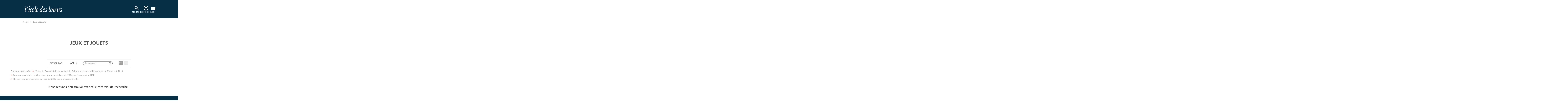

--- FILE ---
content_type: text/html; charset=utf-8
request_url: https://www.ecoledesloisirs.fr/catalogue/jeux?prix%5B0%5D=p%C3%A9pite%20du%20roman%20ado%20europ%C3%A9en%20du%20salon%20du%20livre%20et%20de%20la%20jeunesse%20de%20montreuil%202013.&prix%5B1%5D=%20ce%20roman%20a%20%C3%A9t%C3%A9%20%C3%A9lu%20meilleur%20livre%20jeunesse%20de%20l%27ann%C3%A9e%202014%20par%20le%20magazine%20lire.&prix%5B2%5D=%C3%89lu%20meilleur%20livre%20jeunesse%20de%20l%27ann%C3%A9e%202017%20par%20le%20magazine%20lire
body_size: 74329
content:
<script type="text/javascript">var userLogged = false;</script><!DOCTYPE html PUBLIC "-//W3C//DTD XHTML+RDFa 1.0//EN" "http://www.w3.org/MarkUp/DTD/xhtml-rdfa-1.dtd">
<html xmlns="http://www.w3.org/1999/xhtml" xml:lang="fr" version="XHTML+RDFa 1.0" dir="ltr" 
  xmlns:content="http://purl.org/rss/1.0/modules/content/"
  xmlns:dc="http://purl.org/dc/terms/"
  xmlns:foaf="http://xmlns.com/foaf/0.1/"
  xmlns:og="http://ogp.me/ns#"
  xmlns:rdfs="http://www.w3.org/2000/01/rdf-schema#"
  xmlns:sioc="http://rdfs.org/sioc/ns#"
  xmlns:sioct="http://rdfs.org/sioc/types#"
  xmlns:skos="http://www.w3.org/2004/02/skos/core#"
  xmlns:xsd="http://www.w3.org/2001/XMLSchema#">

<head profile="http://www.w3.org/1999/xhtml/vocab">
  <!-- Google Tag Manager -->
  <script>
    (function(w, d, s, l, i) {
      w[l] = w[l] || [];
      w[l].push({
        'gtm.start': new Date().getTime(),
        event: 'gtm.js'
      });
      var f = d.getElementsByTagName(s)[0],
        j = d.createElement(s),
        dl = l != 'dataLayer' ? '&l=' + l : '';
      j.async = true;
      j.src =
        'https://www.googletagmanager.com/gtm.js?id=' + i + dl;
      f.parentNode.insertBefore(j, f);
    })(window, document, 'script', 'dataLayer', 'GTM-55LQGGSD');
  </script>
  <!-- End Google Tag Manager -->

  <!-- Hotjar -->
  <script>
    (function(c, s, q, u, a, r, e) {
      c.hj = c.hj || function() {
        (c.hj.q = c.hj.q || []).push(arguments)
      };
      c._hjSettings = {
        hjid: a
      };
      r = s.getElementsByTagName('head')[0];
      e = s.createElement('script');
      e.async = true;
      e.src = q + c._hjSettings.hjid + u;
      r.appendChild(e);
    })(window, document, 'https://static.hj.contentsquare.net/c/csq-', '.js', 5313536);
  </script>
  <!-- End Hotjar -->

  <script>
    (function(c, s, q, u, a, r, e) {
      c.hj = c.hj || function() {
        (c.hj.q = c.hj.q || []).push(arguments)
      };
      c._hjSettings = {
        hjid: a
      };
      r = s.getElementsByTagName('head')[0];
      e = s.createElement('script');
      e.async = true;
      e.src = q + c._hjSettings.hjid + u;
      r.appendChild(e);
    })(window, document, 'https://static.hj.contentsquare.net/c/csq-', '.js', 5313536);
  </script>

  <meta http-equiv="cache-control" content="max-age=0" />
  <meta http-equiv="cache-control" content="no-cache" />
  <meta http-equiv="expires" content="0" />
  <meta http-equiv="expires" content="Tue, 01 Jan 1980 1:00:00 GMT" />
  <meta http-equiv="pragma" content="no-cache" />

  <meta name="viewport" content="width=device-width, initial-scale=1">
  <meta http-equiv="Content-Type" content="text/html; charset=utf-8" />
<link rel="shortcut icon" href="https://www.ecoledesloisirs.fr/sites/default/files/favicon_0.ico" type="image/vnd.microsoft.icon" />
<meta name="description" content="Tous les jeux et jouets de l&#039;école des loisirs sont à retrouver ici : Jeu de société, jeu de bain, peluches et bien plus encore, pour les enfants de 0 à 13 ans." />
<meta name="generator" content="Drupal 7 (http://drupal.org)" />
<link rel="canonical" href="https://www.ecoledesloisirs.fr/catalogue/jeux" />
<link rel="shortlink" href="https://www.ecoledesloisirs.fr/catalogue/jeux" />
    <title>Jeux et jouets | L’école des loisirs, Maison d’Édition Jeunesse</title>
  <link type="text/css" rel="stylesheet" href="https://www.ecoledesloisirs.fr/sites/default/files/css/css_lQaZfjVpwP_oGNqdtWCSpJT1EMqXdMiU84ekLLxQnc4.css" media="all" />
<link type="text/css" rel="stylesheet" href="https://www.ecoledesloisirs.fr/sites/default/files/css/css_1SW6ZmBjS-n_UY0nFufEjplDowYzjzCURTTPccQKJtA.css" media="all" />
<link type="text/css" rel="stylesheet" href="https://www.ecoledesloisirs.fr/sites/default/files/css/css_6LVuq5GvUZN0dg-rZDkndovPIpcpg-DhFt2fdYViv24.css" media="all" />
<link type="text/css" rel="stylesheet" href="https://www.ecoledesloisirs.fr/sites/default/files/css/css_3sF7VdqXgvcSUHiWgcHN3bHd3fMz3q90YKGVEJys9sY.css" media="all" />
  <script src="https://www.ecoledesloisirs.fr/sites/default/files/js/js_xAJ4sP3Toz4GKJt1kE5fmYpGMu41ubhalI9slO7oMAc.js"></script>
<script src="https://www.ecoledesloisirs.fr/sites/default/files/js/js_H7q2xORKmR9AN8Qx5spKEIBp7R_wG2apAswJoCUZY7I.js"></script>
<script src="https://www.ecoledesloisirs.fr/sites/default/files/js/js_e-B_9SORbFsAUMtEExtN44pKaIvbt1TWAhtEEk9F2EY.js"></script>
<script src="https://www.ecoledesloisirs.fr/sites/default/files/js/js_guSXrTZZcAEHm2n9m4HMVWTm4ReAU6_jWidQxajk8aQ.js"></script>
<script src="https://js.stripe.com/v3"></script>
<script src="https://www.ecoledesloisirs.fr/sites/default/files/js/js_AF3uX3lniABGa4Gmxwl1pG24RxlsD4rrx2P3MfcWAjo.js"></script>
<script>var text_resize_scope = "body";
          var text_resize_minimum = "12";
          var text_resize_maximum = "25";
          var text_resize_line_height_allow = 0;
          var text_resize_line_height_min = "16";
          var text_resize_line_height_max = "36";</script>
<script src="https://www.ecoledesloisirs.fr/sites/default/files/js/js_-R4L0TOb9q4BmBMZJJtvBjn6KAiPQe4rwfDUgZHSx7w.js"></script>
<script src="https://www.ecoledesloisirs.fr/sites/default/files/js/js_WzvU_UhljFsVNvNWoeKenmIrigsBkk16AHm3dBxmucM.js"></script>
<script>jQuery.extend(Drupal.settings, {"basePath":"\/","pathPrefix":"","ajaxPageState":{"theme":"edl","theme_token":"BQbiRot458I_tajB46ZdyrTS8mLlNfgA7pzrYdMXwf4","js":{"sites\/all\/modules\/contrib\/jquery_update\/replace\/jquery\/1.9\/jquery.min.js":1,"misc\/jquery-extend-3.4.0.js":1,"misc\/jquery-html-prefilter-3.5.0-backport.js":1,"misc\/jquery.once.js":1,"misc\/drupal.js":1,"sites\/all\/modules\/contrib\/jquery_update\/replace\/ui\/external\/jquery.cookie.js":1,"sites\/all\/modules\/custom\/edl_espace_pro\/js\/script.js":1,"sites\/all\/modules\/custom\/edl_loader\/js\/edl_loader.js":1,"sites\/all\/modules\/custom\/zedl_account\/js\/edl-account.js":1,"public:\/\/languages\/fr_gcJa1J6aDW3IOgR7kgP2k5Uc_UUy_qY8fXFaP6zTQLc.js":1,"https:\/\/js.stripe.com\/v3":1,"sites\/all\/modules\/custom\/edl_main\/js\/mediaelement-and-player.min.js":1,"0":1,"sites\/all\/modules\/contrib\/text_resize\/text_resize.js":1,"sites\/all\/modules\/custom\/edl_main\/js\/edl_main.js":1,"sites\/all\/modules\/custom\/edl_auteur\/js\/jquery.autopager-1.0.0.js":1,"sites\/all\/modules\/custom\/edl_catalogue\/js\/edl_catalogue.js":1,"sites\/all\/themes\/edl\/js\/vendors.min.js":1,"sites\/all\/themes\/edl\/js\/jquery.tablesorter.min.js":1,"sites\/all\/themes\/edl\/js\/jquery.flexslider.min.js":1,"sites\/all\/themes\/edl\/js\/jquery.colorbox-min.js":1,"sites\/all\/themes\/edl\/js\/jquery-ui.min.js":1,"sites\/all\/themes\/edl\/js\/edl.js":1,"sites\/all\/themes\/edl\/js\/chosen.jquery.min.js":1,"sites\/all\/themes\/edl\/js\/swiper-mobile.js":1,"sites\/all\/themes\/edl\/js\/qui-sommes-nous.js":1,"sites\/all\/themes\/bootstrap\/js\/bootstrap.js":1,"1":1,"sites\/all\/themes\/edl\/js\/hamburger.js":1},"css":{"modules\/system\/system.base.css":1,"sites\/all\/modules\/contrib\/simplenews\/simplenews.css":1,"sites\/all\/modules\/contrib\/calendar\/css\/calendar_multiday.css":1,"sites\/all\/modules\/contrib\/date\/date_api\/date.css":1,"sites\/all\/modules\/contrib\/date\/date_popup\/themes\/datepicker.1.7.css":1,"sites\/all\/modules\/contrib\/date\/date_repeat_field\/date_repeat_field.css":1,"sites\/all\/modules\/custom\/edl_espace_pro\/css\/style.css":1,"sites\/all\/modules\/custom\/edl_loader\/css\/edl_loader.css":1,"modules\/field\/theme\/field.css":1,"sites\/all\/modules\/custom\/zedl_account\/css\/edl-account.css":1,"sites\/all\/modules\/contrib\/views\/css\/views.css":1,"sites\/all\/modules\/contrib\/ckeditor\/css\/ckeditor.css":1,"sites\/all\/modules\/contrib\/ctools\/css\/ctools.css":1,"sites\/all\/modules\/contrib\/facebook_pull\/facebook_pull.css":1,"sites\/all\/themes\/edl\/css\/mediaelement\/mediaelementplayer.css":1,"sites\/all\/themes\/edl\/css\/mediaelement\/mejs-skins.css":1,"sites\/all\/themes\/edl\/css\/chosen.min.css":1,"sites\/all\/themes\/edl\/css\/second.css":1,"sites\/all\/themes\/edl\/css\/main.css":1,"sites\/all\/themes\/edl\/css\/akabia.css":1}},"urlIsAjaxTrusted":{"\/catalogue\/jeux?prix%5B0%5D=p%C3%A9pite%20du%20roman%20ado%20europ%C3%A9en%20du%20salon%20du%20livre%20et%20de%20la%20jeunesse%20de%20montreuil%202013.\u0026prix%5B1%5D=%20ce%20roman%20a%20%C3%A9t%C3%A9%20%C3%A9lu%20meilleur%20livre%20jeunesse%20de%20l%27ann%C3%A9e%202014%20par%20le%20magazine%20lire.\u0026prix%5B2%5D=%C3%89lu%20meilleur%20livre%20jeunesse%20de%20l%27ann%C3%A9e%202017%20par%20le%20magazine%20lire":true},"bootstrap":{"anchorsFix":1,"anchorsSmoothScrolling":1,"popoverEnabled":1,"popoverOptions":{"animation":1,"html":0,"placement":"right","selector":"","trigger":"click","title":"","content":"","delay":0,"container":"body"},"tooltipEnabled":1,"tooltipOptions":{"animation":1,"html":0,"placement":"auto left","selector":"","trigger":"hover focus","delay":0,"container":"body"}}});</script>
  <link rel="stylesheet" href="https://cdn.jsdelivr.net/npm/swiper@11/swiper-bundle.min.css" />

<style type='text/css'> #turnkey-credit { font-family: Tahoma,Sans,Arial,Helvetica,Verdana,sans-serif; font-size: 11px; text-align: center; } #turnkey-credit a { text-decoration: none; } #turnkey-credit a:hover { text-decoration: underline; } </style></head>

<body class="html not-front not-logged-in no-sidebars page-catalogue page-catalogue-jeux i18n-fr"  class="your_class">
  <!-- Google Tag Manager (noscript) -->
  <noscript><iframe src="https://www.googletagmanager.com/ns.html?id=GTM-55LQGGSD"
      height="0" width="0" style="display:none;visibility:hidden"></iframe></noscript>
  <!-- End Google Tag Manager (noscript) -->

  <div id="skip-link">
    <a href="#main-content" class="element-invisible element-focusable">Aller au contenu principal</a>
  </div>
    <header id="navbar" role="banner" class="navbar navbar-default"> <? php /**endif;*/ ?><div class="header-container"><div class="container"><div class="row"><div><div class="navbar-header"> <a class="logo navbar-btn pull-left" href="/" title="Accueil"> <img class="logo" src="/sites/all/themes/edl/img/logo_edl.svg" /> </a><div class="navbar-header-right-side"><div class="region region-recherche"> <section id="block-edl-recherche-avance-edl-recherche-bloc-top" class="block block-edl-recherche-avance clearfix"> <section id="block-views-recherche-home-block-3" class="block block-views clearfix"><div><div class="view view-recherche-home view-id-recherche_home view-display-id-block_3 view-dom-id-5b56f7f3616984f613b5e828e4d8ebd7 jquery-once-3-processed"><div class="view-filters"><form class="ctools-auto-submit-full-form jquery-once-3-processed" action="/recherche-avancee" method="get" id="views-exposed-form-recherche-home-block-3" accept-charset="UTF-8"><div><div class="views-exposed-form" id="header"><div class="views-exposed-widgets clearfix"><div id="edit-title-wrapper" class="views-exposed-widget views-widget-filter-title"><div class="views-widget"><div class="form-type-textfield form-item-title form-item form-group"> <input required="" placeholder="Titre, auteur, thème" class="form-control form-text" id="edit-title" name="search_api_views_fulltext" value="" size="30" maxlength="128" type="text"></div></div> <button class="header-cta header-cta-search ctools-use-ajax ctools-auto-submit-click js-hide btn" id="edit-submit-recherche-home" name="" value="Appliquer" type="submit"></button></div><div class="views-exposed-widget views-submit-button"> <button class="ctools-use-ajax ctools-auto-submit-click js-hide btn btn-info form-submit" id="edit-submit-recherche-home_2" name="" value="Appliquer" type="submit">Appliquer </button></div></div></div></div></form></div></div></div></section></section> <section id="block-edl-main-edl-block-login" class="block block-edl-main clearfix"><div class="bloc-login non_connecte"><div class="lien_recherche"> <a href="#" class="recherche"> <svg class="svg-icons-navbar-mobile" width="40" height="40" viewBox="0 0 40 40" fill="none" xmlns="http://www.w3.org/2000/svg"> <g clip-path="url(#clip0_622_5476)"> <mask id="mask0_622_5476" style="mask-type:alpha" maskUnits="userSpaceOnUse" x="8" y="8" width="24" height="24"> <rect x="8" y="8" width="24" height="24" fill="#D9D9D9" /> </mask> <g mask="url(#mask0_622_5476)"> <path d="M27.6 29L21.3 22.7C20.8 23.1 20.225 23.4167 19.575 23.65C18.925 23.8833 18.2333 24 17.5 24C15.6833 24 14.1458 23.3708 12.8875 22.1125C11.6292 20.8542 11 19.3167 11 17.5C11 15.6833 11.6292 14.1458 12.8875 12.8875C14.1458 11.6292 15.6833 11 17.5 11C19.3167 11 20.8542 11.6292 22.1125 12.8875C23.3708 14.1458 24 15.6833 24 17.5C24 18.2333 23.8833 18.925 23.65 19.575C23.4167 20.225 23.1 20.8 22.7 21.3L29 27.6L27.6 29ZM17.5 22C18.75 22 19.8125 21.5625 20.6875 20.6875C21.5625 19.8125 22 18.75 22 17.5C22 16.25 21.5625 15.1875 20.6875 14.3125C19.8125 13.4375 18.75 13 17.5 13C16.25 13 15.1875 13.4375 14.3125 14.3125C13.4375 15.1875 13 16.25 13 17.5C13 18.75 13.4375 19.8125 14.3125 20.6875C15.1875 21.5625 16.25 22 17.5 22Z" fill="white" /> </g> </g> <defs> <clipPath id="clip0_622_5476"> <rect width="40" height="40" fill="white" /> </clipPath> </defs> </svg> <svg class="svg-icons-navbar-desktop" width="40" height="40" viewBox="0 0 40 40" fill="none" xmlns="http://www.w3.org/2000/svg"> <mask id="mask0_622_4255" style="mask-type:alpha" maskUnits="userSpaceOnUse" x="0" y="0" width="40" height="40"> <rect width="40" height="40" fill="#D9D9D9" /> </mask> <g mask="url(#mask0_622_4255)"> <path d="M32.6667 35L22.1667 24.5C21.3333 25.1667 20.375 25.6944 19.2917 26.0833C18.2083 26.4722 17.0556 26.6667 15.8333 26.6667C12.8056 26.6667 10.2431 25.6181 8.14583 23.5208C6.04861 21.4236 5 18.8611 5 15.8333C5 12.8056 6.04861 10.2431 8.14583 8.14583C10.2431 6.04861 12.8056 5 15.8333 5C18.8611 5 21.4236 6.04861 23.5208 8.14583C25.6181 10.2431 26.6667 12.8056 26.6667 15.8333C26.6667 17.0556 26.4722 18.2083 26.0833 19.2917C25.6944 20.375 25.1667 21.3333 24.5 22.1667L35 32.6667L32.6667 35ZM15.8333 23.3333C17.9167 23.3333 19.6875 22.6042 21.1458 21.1458C22.6042 19.6875 23.3333 17.9167 23.3333 15.8333C23.3333 13.75 22.6042 11.9792 21.1458 10.5208C19.6875 9.0625 17.9167 8.33333 15.8333 8.33333C13.75 8.33333 11.9792 9.0625 10.5208 10.5208C9.0625 11.9792 8.33333 13.75 8.33333 15.8333C8.33333 17.9167 9.0625 19.6875 10.5208 21.1458C11.9792 22.6042 13.75 23.3333 15.8333 23.3333Z" fill="white" /> </g> </svg> </a> <span class="text-icon-login-block">RECHERCHE</span></div><div class="mon-compte"> <a href="/user" title="Accéder à la page de connexion"> <svg class="svg-icons-navbar-mobile" width="40" height="40" viewBox="0 0 40 40" fill="none" xmlns="http://www.w3.org/2000/svg" aria-hidden="true" focusable="false"> <g clip-path="url(#clip0_622_5481)"> <mask id="mask0_622_5481" style="mask-type:alpha" maskUnits="userSpaceOnUse" x="8" y="8" width="24" height="24"> <rect x="8" y="8" width="24" height="24" fill="#D9D9D9" /> </mask> <g mask="url(#mask0_622_5481)"> <path d="M13.85 25.1C14.7 24.45 15.65 23.9375 16.7 23.5625C17.75 23.1875 18.85 23 20 23C21.15 23 22.25 23.1875 23.3 23.5625C24.35 23.9375 25.3 24.45 26.15 25.1C26.7333 24.4167 27.1875 23.6417 27.5125 22.775C27.8375 21.9083 28 20.9833 28 20C28 17.7833 27.2208 15.8958 25.6625 14.3375C24.1042 12.7792 22.2167 12 20 12C17.7833 12 15.8958 12.7792 14.3375 14.3375C12.7792 15.8958 12 17.7833 12 20C12 20.9833 12.1625 21.9083 12.4875 22.775C12.8125 23.6417 13.2667 24.4167 13.85 25.1ZM20 21C19.0167 21 18.1875 20.6625 17.5125 19.9875C16.8375 19.3125 16.5 18.4833 16.5 17.5C16.5 16.5167 16.8375 15.6875 17.5125 15.0125C18.1875 14.3375 19.0167 14 20 14C20.9833 14 21.8125 14.3375 22.4875 15.0125C23.1625 15.6875 23.5 16.5167 23.5 17.5C23.5 18.4833 23.1625 19.3125 22.4875 19.9875C21.8125 20.6625 20.9833 21 20 21ZM20 30C18.6167 30 17.3167 29.7375 16.1 29.2125C14.8833 28.6875 13.825 27.975 12.925 27.075C12.025 26.175 11.3125 25.1167 10.7875 23.9C10.2625 22.6833 10 21.3833 10 20C10 18.6167 10.2625 17.3167 10.7875 16.1C11.3125 14.8833 12.025 13.825 12.925 12.925C13.825 12.025 14.8833 11.3125 16.1 10.7875C17.3167 10.2625 18.6167 10 20 10C21.3833 10 22.6833 10.2625 23.9 10.7875C25.1167 11.3125 26.175 12.025 27.075 12.925C27.975 13.825 28.6875 14.8833 29.2125 16.1C29.7375 17.3167 30 18.6167 30 20C30 21.3833 29.7375 22.6833 29.2125 23.9C28.6875 25.1167 27.975 26.175 27.075 27.075C26.175 27.975 25.1167 28.6875 23.9 29.2125C22.6833 29.7375 21.3833 30 20 30ZM20 28C20.8833 28 21.7167 27.8708 22.5 27.6125C23.2833 27.3542 24 26.9833 24.65 26.5C24 26.0167 23.2833 25.6458 22.5 25.3875C21.7167 25.1292 20.8833 25 20 25C19.1167 25 18.2833 25.1292 17.5 25.3875C16.7167 25.6458 16 26.0167 15.35 26.5C16 26.9833 16.7167 27.3542 17.5 27.6125C18.2833 27.8708 19.1167 28 20 28ZM20 19C20.4333 19 20.7917 18.8583 21.075 18.575C21.3583 18.2917 21.5 17.9333 21.5 17.5C21.5 17.0667 21.3583 16.7083 21.075 16.425C20.7917 16.1417 20.4333 16 20 16C19.5667 16 19.2083 16.1417 18.925 16.425C18.6417 16.7083 18.5 17.0667 18.5 17.5C18.5 17.9333 18.6417 18.2917 18.925 18.575C19.2083 18.8583 19.5667 19 20 19Z" fill="white" /> </g> </g> <defs> <clipPath id="clip0_622_5481"> <rect width="40" height="40" fill="white" /> </clipPath> </defs> </svg> <svg class="svg-icons-navbar-desktop" width="40" height="40" viewBox="0 0 40 40" fill="none" xmlns="http://www.w3.org/2000/svg" aria-hidden="true" focusable="false"> <mask id="mask0_622_4245" style="mask-type:alpha" maskUnits="userSpaceOnUse" x="0" y="0" width="40" height="40"> <rect width="40" height="40" fill="#D9D9D9" /> </mask> <g mask="url(#mask0_622_4245)"> <path d="M9.74992 28.5C11.1666 27.4167 12.7499 26.5625 14.4999 25.9375C16.2499 25.3125 18.0833 25 19.9999 25C21.9166 25 23.7499 25.3125 25.4999 25.9375C27.2499 26.5625 28.8333 27.4167 30.2499 28.5C31.2221 27.3611 31.9791 26.0694 32.5208 24.625C33.0624 23.1806 33.3333 21.6389 33.3333 20C33.3333 16.3056 32.0346 13.1597 29.4374 10.5625C26.8402 7.96527 23.6944 6.66666 19.9999 6.66666C16.3055 6.66666 13.1596 7.96527 10.5624 10.5625C7.9652 13.1597 6.66659 16.3056 6.66659 20C6.66659 21.6389 6.93742 23.1806 7.47908 24.625C8.02075 26.0694 8.7777 27.3611 9.74992 28.5ZM19.9999 21.6667C18.361 21.6667 16.9791 21.1042 15.8541 19.9792C14.7291 18.8542 14.1666 17.4722 14.1666 15.8333C14.1666 14.1944 14.7291 12.8125 15.8541 11.6875C16.9791 10.5625 18.361 9.99999 19.9999 9.99999C21.6388 9.99999 23.0208 10.5625 24.1458 11.6875C25.2708 12.8125 25.8333 14.1944 25.8333 15.8333C25.8333 17.4722 25.2708 18.8542 24.1458 19.9792C23.0208 21.1042 21.6388 21.6667 19.9999 21.6667ZM19.9999 36.6667C17.6944 36.6667 15.5277 36.2292 13.4999 35.3542C11.4721 34.4792 9.70825 33.2917 8.20825 31.7917C6.70825 30.2917 5.52075 28.5278 4.64575 26.5C3.77075 24.4722 3.33325 22.3055 3.33325 20C3.33325 17.6944 3.77075 15.5278 4.64575 13.5C5.52075 11.4722 6.70825 9.70833 8.20825 8.20833C9.70825 6.70833 11.4721 5.52083 13.4999 4.64583C15.5277 3.77083 17.6944 3.33333 19.9999 3.33333C22.3055 3.33333 24.4721 3.77083 26.4999 4.64583C28.5277 5.52083 30.2916 6.70833 31.7916 8.20833C33.2916 9.70833 34.4791 11.4722 35.3541 13.5C36.2291 15.5278 36.6666 17.6944 36.6666 20C36.6666 22.3055 36.2291 24.4722 35.3541 26.5C34.4791 28.5278 33.2916 30.2917 31.7916 31.7917C30.2916 33.2917 28.5277 34.4792 26.4999 35.3542C24.4721 36.2292 22.3055 36.6667 19.9999 36.6667ZM19.9999 33.3333C21.4721 33.3333 22.861 33.1181 24.1666 32.6875C25.4721 32.2569 26.6666 31.6389 27.7499 30.8333C26.6666 30.0278 25.4721 29.4097 24.1666 28.9792C22.861 28.5486 21.4721 28.3333 19.9999 28.3333C18.5277 28.3333 17.1388 28.5486 15.8333 28.9792C14.5277 29.4097 13.3333 30.0278 12.2499 30.8333C13.3333 31.6389 14.5277 32.2569 15.8333 32.6875C17.1388 33.1181 18.5277 33.3333 19.9999 33.3333ZM19.9999 18.3333C20.7221 18.3333 21.3194 18.0972 21.7916 17.625C22.2638 17.1528 22.4999 16.5556 22.4999 15.8333C22.4999 15.1111 22.2638 14.5139 21.7916 14.0417C21.3194 13.5694 20.7221 13.3333 19.9999 13.3333C19.2777 13.3333 18.6805 13.5694 18.2083 14.0417C17.736 14.5139 17.4999 15.1111 17.4999 15.8333C17.4999 16.5556 17.736 17.1528 18.2083 17.625C18.6805 18.0972 19.2777 18.3333 19.9999 18.3333Z" fill="white" /> </g> </svg> <span class="sr-only">Accéder à la page de connexion</span> </a> <span class="text-icon-login-block">CONNEXION</span></div><div class="lien_panier " style="display:none"> <a href="/cart" class=" header-cta header-cta-cart"> </a><div class="tooltips-animated arrow-up-right"><div class="tooltips-content"><p>VOTRE PANIER EST VIDE.</p></div></div> PANIER</div></div></section></div> <button id="menu-toggle" aria-controls="main-menu" aria-expanded="false"> <span class="icon-bar"></span> <span class="icon-bar"></span> <span class="icon-bar"></span> <span class="menu-text">MENU</span> </button></div></div></div></div></div></div> <nav id="main-menu" role="navigation"><div class="main-menu-container"><div class="main-menu-first"><ul class="menu nav"><li class="first expanded dropdown livres-jeux---2"><a href="/" id="menu-click" data-target="#" class="dropdown-toggle" data-toggle="dropdown">Livres & Jeux <span class="caret"></span></a><ul class="dropdown-menu"><li class="first leaf nouveauts--2"><a href="https://www.ecoledesloisirs.fr/catalogue/nouveautes/Dec/2025" id="menu-click">Nouveautés</a></li><li class="leaf la-bibliothque-idale--2"><a href="/bibliotheque-ideale">La bibliothèque idéale</a></li><li class="leaf albums--2"><a href="/catalogue/albums" id="menu-click">Albums</a></li><li class="leaf romans--2"><a href="/catalogue/romans" id="menu-click">Romans</a></li><li class="leaf jeux-et-jouets--2"><a href="https://www.ecoledesloisirs.fr/catalogue/jeux?collection%25255B0%25255D=2321?collection%25255B0%25255D=2321&amp;collection%25255B0%25255D=2321" id="menu-click">Jeux et jouets</a></li><li class="last leaf hros--2"><a href="/page-heros">Héros</a></li></ul></li><li class="expanded dropdown auteurs--2"><a href="/auteur-list" id="menu-click" data-target="#" class="dropdown-toggle" data-toggle="dropdown">Auteurs <span class="caret"></span></a><ul class="dropdown-menu"><li class="first last leaf tous-nos-auteurs--2"><a href="/auteur-list" id="menu-click">Tous nos auteurs</a></li></ul></li><li class="expanded dropdown vnements--2"><a href="/" id="menu-click" data-target="#" class="dropdown-toggle" data-toggle="dropdown">Évènements <span class="caret"></span></a><ul class="dropdown-menu"><li class="first leaf actualits--2"><a href="/evenement/actualites" id="menu-click">Actualités</a></li><li class="last leaf rencontres-signatures-spectacles--2"><a href="/evenement" id="menu-click">Rencontres, signatures, spectacles</a></li></ul></li><li class="last expanded dropdown professionnels--2"><a href="/" id="menu-click" data-target="#" class="dropdown-toggle" data-toggle="dropdown">Professionnels <span class="caret"></span></a><ul class="dropdown-menu"><li class="first leaf enseignants--2"><a href="/professionnel/enseignants" id="menu-click">Enseignants</a></li><li class="leaf ressources--2"><a href="/professionnel/ressources" id="menu-click">Ressources</a></li><li class="leaf recherche-thmatique--2"><a href="/thematique/liste">Recherche thématique</a></li><li class="leaf formations-et-rencontres-auteurs--2"><a href="/formations-rencontres-professionnels" id="menu-click">Formations et rencontres auteurs</a></li><li class="last leaf foreign-rights--2"><a href="/page-header/foreign-rights" id="menu-click">Foreign rights</a></li></ul></li></ul></div><div class="main-menu-sub"></div><div class="main-menu-second"><ul class="menu nav"><li class="first leaf abonnements-livres"><a href="https://abonnements.ecoledesloisirs.fr" id="menu-click">Abonnements-livres</a></li><li class="leaf kili-lappli-des-enfants"><a href="https://www.appkili.fr" id="menu-click">KiLi, l&#039;appli des enfants</a></li><li class="leaf max-la-bote-histoires"><a href="https://histoiresmax.com/" id="menu-click">MAX, la boîte à histoires</a></li><li class="leaf boutique-ebook-audio"><a href="/boutique" id="menu-click">Boutique Ebook | Audio</a></li><li class="last leaf newsletters"><a href="/newsletters" id="menu-click">Newsletters</a></li></ul></div></div> </nav></header><ol class="breadcrumb"><li class="first"><a href="/">Accueil</a></li><li class="active last">Jeux et jouets</li></ol><section role="banner" id="page-header"><div class="container-fluid "><div class="row"><div class="col-sm-12 no-gutters"> <a id="main-content"></a><div class="region region-header"> <section id="block-edl-catalogue-edl-filtre-catalogue" class="block block-edl-catalogue clearfix"><div style="display:none"> NULL string(14) "Jeux et jouets"</div><div class="row shop-header"><div class="shop-header-content"><h1 class="shop-header-title text-center">Jeux et jouets</h1></div></div><div id='filterGroup' class='filter-container'><div class='filtersProducts'><div class='filters'> <span class="filters-label">Filtrer par : </span> <a id='filter-age' class='' data-toggle="collapse" href="#container-filter-age" aria-expanded="false" aria-controls="container-filter-age" data-parent='filterGroup'> age </a> <a id='filter-prix' class='active' data-toggle="collapse" href="#container-filter-prix" aria-expanded="false" aria-controls="container-filter-prix" data-parent='filterGroup'> Prix / Sélections </a><div class="shop-search"><form action="/catalogue/jeux?prix%5B0%5D=p%C3%A9pite%20du%20roman%20ado%20europ%C3%A9en%20du%20salon%20du%20livre%20et%20de%20la%20jeunesse%20de%20montreuil%202013.&amp;prix%5B1%5D=%20ce%20roman%20a%20%C3%A9t%C3%A9%20%C3%A9lu%20meilleur%20livre%20jeunesse%20de%20l%27ann%C3%A9e%202014%20par%20le%20magazine%20lire.&amp;prix%5B2%5D=%C3%89lu%20meilleur%20livre%20jeunesse%20de%20l%27ann%C3%A9e%202017%20par%20le%20magazine%20lire" method="post" id="edl-catalogue-search-form" accept-charset="UTF-8"><div><div class="form-type-textfield form-item-recherche-catalogue form-item form-group"> <input placeholder="Titre / Auteur" maxlength="36" class="form-control form-text" type="text" id="edit-recherche-catalogue" name="recherche_catalogue" value="" size="60" /></div><button class="btn btn-primary form-submit" id="edit-submit--2" name="op" value="Submit" type="submit">Submit</button><input type="hidden" name="form_build_id" value="form-0PAgrWB5BS7R6SqEz7IP66AbJ63VMRjhKCSxJBXkmIk" /><input type="hidden" name="form_id" value="edl_catalogue_search_form" /></div></form></div><div class="bouton-affichage"><ul class="nav nav-tabs"><li class="active"> <a data-toggle="tab" id="btn_tab0" href="#tab0" title="Mode détaillé" data-toggle="tooltip" data-placement="top" title="Afficher la vue détaillée"><div class="roll_btn_detaille"><div class="texte-partage"> Afficher la vue détaillée</div></div> </a></li><li> <a data-toggle="tab" id="btn_tab1" href="#tab1" title="Mode visuel"><div class="roll_btn_detaille"><div class="texte-partage"> Afficher la vue simple</div></div> &nbsp; </a></li></ul></div></div></div><div class='collapse' id='container-filter-age'><div class="low-filter-container"> <a href='/catalogue/jeux?prix%5B0%5D=p%C3%A9pite%20du%20roman%20ado%20europ%C3%A9en%20du%20salon%20du%20livre%20et%20de%20la%20jeunesse%20de%20montreuil%202013.&prix%5B1%5D=%20ce%20roman%20a%20%C3%A9t%C3%A9%20%C3%A9lu%20meilleur%20livre%20jeunesse%20de%20l%27ann%C3%A9e%202014%20par%20le%20magazine%20lire.&prix%5B2%5D=%C3%89lu%20meilleur%20livre%20jeunesse%20de%20l%27ann%C3%A9e%202017%20par%20le%20magazine%20lire&age%5B0%5D=2120' >à partir de 1 an</a> <a href='/catalogue/jeux?prix%5B0%5D=p%C3%A9pite%20du%20roman%20ado%20europ%C3%A9en%20du%20salon%20du%20livre%20et%20de%20la%20jeunesse%20de%20montreuil%202013.&prix%5B1%5D=%20ce%20roman%20a%20%C3%A9t%C3%A9%20%C3%A9lu%20meilleur%20livre%20jeunesse%20de%20l%27ann%C3%A9e%202014%20par%20le%20magazine%20lire.&prix%5B2%5D=%C3%89lu%20meilleur%20livre%20jeunesse%20de%20l%27ann%C3%A9e%202017%20par%20le%20magazine%20lire&age%5B0%5D=2358' >à partir de 11 ans</a> <a href='/catalogue/jeux?prix%5B0%5D=p%C3%A9pite%20du%20roman%20ado%20europ%C3%A9en%20du%20salon%20du%20livre%20et%20de%20la%20jeunesse%20de%20montreuil%202013.&prix%5B1%5D=%20ce%20roman%20a%20%C3%A9t%C3%A9%20%C3%A9lu%20meilleur%20livre%20jeunesse%20de%20l%27ann%C3%A9e%202014%20par%20le%20magazine%20lire.&prix%5B2%5D=%C3%89lu%20meilleur%20livre%20jeunesse%20de%20l%27ann%C3%A9e%202017%20par%20le%20magazine%20lire&age%5B0%5D=2092' >à partir de 3 ans</a> <a href='/catalogue/jeux?prix%5B0%5D=p%C3%A9pite%20du%20roman%20ado%20europ%C3%A9en%20du%20salon%20du%20livre%20et%20de%20la%20jeunesse%20de%20montreuil%202013.&prix%5B1%5D=%20ce%20roman%20a%20%C3%A9t%C3%A9%20%C3%A9lu%20meilleur%20livre%20jeunesse%20de%20l%27ann%C3%A9e%202014%20par%20le%20magazine%20lire.&prix%5B2%5D=%C3%89lu%20meilleur%20livre%20jeunesse%20de%20l%27ann%C3%A9e%202017%20par%20le%20magazine%20lire&age%5B0%5D=2093' >à partir de 4 ans</a> <a href='/catalogue/jeux?prix%5B0%5D=p%C3%A9pite%20du%20roman%20ado%20europ%C3%A9en%20du%20salon%20du%20livre%20et%20de%20la%20jeunesse%20de%20montreuil%202013.&prix%5B1%5D=%20ce%20roman%20a%20%C3%A9t%C3%A9%20%C3%A9lu%20meilleur%20livre%20jeunesse%20de%20l%27ann%C3%A9e%202014%20par%20le%20magazine%20lire.&prix%5B2%5D=%C3%89lu%20meilleur%20livre%20jeunesse%20de%20l%27ann%C3%A9e%202017%20par%20le%20magazine%20lire&age%5B0%5D=2094' >à partir de 5 ans</a> <a href='/catalogue/jeux?prix%5B0%5D=p%C3%A9pite%20du%20roman%20ado%20europ%C3%A9en%20du%20salon%20du%20livre%20et%20de%20la%20jeunesse%20de%20montreuil%202013.&prix%5B1%5D=%20ce%20roman%20a%20%C3%A9t%C3%A9%20%C3%A9lu%20meilleur%20livre%20jeunesse%20de%20l%27ann%C3%A9e%202014%20par%20le%20magazine%20lire.&prix%5B2%5D=%C3%89lu%20meilleur%20livre%20jeunesse%20de%20l%27ann%C3%A9e%202017%20par%20le%20magazine%20lire&age%5B0%5D=2138' >à partir de 7 ans</a> <a href='/catalogue/jeux?prix%5B0%5D=p%C3%A9pite%20du%20roman%20ado%20europ%C3%A9en%20du%20salon%20du%20livre%20et%20de%20la%20jeunesse%20de%20montreuil%202013.&prix%5B1%5D=%20ce%20roman%20a%20%C3%A9t%C3%A9%20%C3%A9lu%20meilleur%20livre%20jeunesse%20de%20l%27ann%C3%A9e%202014%20par%20le%20magazine%20lire.&prix%5B2%5D=%C3%89lu%20meilleur%20livre%20jeunesse%20de%20l%27ann%C3%A9e%202017%20par%20le%20magazine%20lire&age%5B0%5D=5' >0 à 3 ans</a> <a href='/catalogue/jeux?prix%5B0%5D=p%C3%A9pite%20du%20roman%20ado%20europ%C3%A9en%20du%20salon%20du%20livre%20et%20de%20la%20jeunesse%20de%20montreuil%202013.&prix%5B1%5D=%20ce%20roman%20a%20%C3%A9t%C3%A9%20%C3%A9lu%20meilleur%20livre%20jeunesse%20de%20l%27ann%C3%A9e%202014%20par%20le%20magazine%20lire.&prix%5B2%5D=%C3%89lu%20meilleur%20livre%20jeunesse%20de%20l%27ann%C3%A9e%202017%20par%20le%20magazine%20lire&age%5B0%5D=7' >3 à 6 ans</a> <a href='/catalogue/jeux?prix%5B0%5D=p%C3%A9pite%20du%20roman%20ado%20europ%C3%A9en%20du%20salon%20du%20livre%20et%20de%20la%20jeunesse%20de%20montreuil%202013.&prix%5B1%5D=%20ce%20roman%20a%20%C3%A9t%C3%A9%20%C3%A9lu%20meilleur%20livre%20jeunesse%20de%20l%27ann%C3%A9e%202014%20par%20le%20magazine%20lire.&prix%5B2%5D=%C3%89lu%20meilleur%20livre%20jeunesse%20de%20l%27ann%C3%A9e%202017%20par%20le%20magazine%20lire&age%5B0%5D=9' >8 à 11 ans</a></div></div><div class='collapse' id='container-filter-collection'><div class="low-filter-container"></div></div><div class='collapse' id='container-filter-prix'><div class="low-filter-container"> <a href='/catalogue/jeux?prix%5B0%5D=p%C3%A9pite%20du%20roman%20ado%20europ%C3%A9en%20du%20salon%20du%20livre%20et%20de%20la%20jeunesse%20de%20montreuil%202013.&prix%5B1%5D=%20ce%20roman%20a%20%C3%A9t%C3%A9%20%C3%A9lu%20meilleur%20livre%20jeunesse%20de%20l%27ann%C3%A9e%202014%20par%20le%20magazine%20lire.&prix%5B2%5D=%C3%89lu%20meilleur%20livre%20jeunesse%20de%20l%27ann%C3%A9e%202017%20par%20le%20magazine%20lire&prix%5B3%5D=prix%20%20%C2%AB%20sorci%C3%A8res%20%C2%BB%201989' >Prix « Sorcières » 1989</a> <a href='/catalogue/jeux?prix%5B0%5D=p%C3%A9pite%20du%20roman%20ado%20europ%C3%A9en%20du%20salon%20du%20livre%20et%20de%20la%20jeunesse%20de%20montreuil%202013.&prix%5B1%5D=%20ce%20roman%20a%20%C3%A9t%C3%A9%20%C3%A9lu%20meilleur%20livre%20jeunesse%20de%20l%27ann%C3%A9e%202014%20par%20le%20magazine%20lire.&prix%5B2%5D=%C3%89lu%20meilleur%20livre%20jeunesse%20de%20l%27ann%C3%A9e%202017%20par%20le%20magazine%20lire&prix%5B3%5D=prix%20%C2%AB%20sorci%C3%A8res%20%C2%BB%201989%20d%C3%A9cern%C3%A9%20par%20l%27association%20des%20libraires%20jeunesse%20%28cat%C3%A9gorie%20%3A%20%20album%29' >Prix « Sorcières » 1989 décerné par L'Association des Libraires Jeunesse (Catégorie : Album)</a> <a href='/catalogue/jeux?prix%5B0%5D=p%C3%A9pite%20du%20roman%20ado%20europ%C3%A9en%20du%20salon%20du%20livre%20et%20de%20la%20jeunesse%20de%20montreuil%202013.&prix%5B1%5D=%20ce%20roman%20a%20%C3%A9t%C3%A9%20%C3%A9lu%20meilleur%20livre%20jeunesse%20de%20l%27ann%C3%A9e%202014%20par%20le%20magazine%20lire.&prix%5B2%5D=%C3%89lu%20meilleur%20livre%20jeunesse%20de%20l%27ann%C3%A9e%202017%20par%20le%20magazine%20lire&prix%5B3%5D=prix%20%C2%AB%20sorci%C3%A8res%20%C2%BB%201991%20d%C3%A9cern%C3%A9%20par%20l%27association%20des%20libraires%20jeunesse' >Prix « Sorcières » 1991 décerné par l'Association des Libraires Jeunesse</a> <a href='/catalogue/jeux?prix%5B0%5D=p%C3%A9pite%20du%20roman%20ado%20europ%C3%A9en%20du%20salon%20du%20livre%20et%20de%20la%20jeunesse%20de%20montreuil%202013.&prix%5B1%5D=%20ce%20roman%20a%20%C3%A9t%C3%A9%20%C3%A9lu%20meilleur%20livre%20jeunesse%20de%20l%27ann%C3%A9e%202014%20par%20le%20magazine%20lire.&prix%5B2%5D=%C3%89lu%20meilleur%20livre%20jeunesse%20de%20l%27ann%C3%A9e%202017%20par%20le%20magazine%20lire&prix%5B3%5D=prix%20%C2%AB%20%20sorci%C3%A8res%20%C2%BB%20en%201991' >Prix « Sorcières » en 1991</a> <a href='/catalogue/jeux?prix%5B0%5D=p%C3%A9pite%20du%20roman%20ado%20europ%C3%A9en%20du%20salon%20du%20livre%20et%20de%20la%20jeunesse%20de%20montreuil%202013.&prix%5B1%5D=%20ce%20roman%20a%20%C3%A9t%C3%A9%20%C3%A9lu%20meilleur%20livre%20jeunesse%20de%20l%27ann%C3%A9e%202014%20par%20le%20magazine%20lire.&prix%5B2%5D=%C3%89lu%20meilleur%20livre%20jeunesse%20de%20l%27ann%C3%A9e%202017%20par%20le%20magazine%20lire&prix%5B3%5D=prix%20bernard%20versele%202003-2004' >Prix Bernard Versele 2003-2004</a> <a href='/catalogue/jeux?prix%5B0%5D=p%C3%A9pite%20du%20roman%20ado%20europ%C3%A9en%20du%20salon%20du%20livre%20et%20de%20la%20jeunesse%20de%20montreuil%202013.&prix%5B1%5D=%20ce%20roman%20a%20%C3%A9t%C3%A9%20%C3%A9lu%20meilleur%20livre%20jeunesse%20de%20l%27ann%C3%A9e%202014%20par%20le%20magazine%20lire.&prix%5B2%5D=%C3%89lu%20meilleur%20livre%20jeunesse%20de%20l%27ann%C3%A9e%202017%20par%20le%20magazine%20lire&prix%5B3%5D=prix%20bernard%20versele%202007%20%28cat%C3%A9gorie%204%20chouettes%29' >Prix Bernard Versele 2007 (catégorie 4 chouettes)</a> <a href='/catalogue/jeux?prix%5B0%5D=p%C3%A9pite%20du%20roman%20ado%20europ%C3%A9en%20du%20salon%20du%20livre%20et%20de%20la%20jeunesse%20de%20montreuil%202013.&prix%5B1%5D=%20ce%20roman%20a%20%C3%A9t%C3%A9%20%C3%A9lu%20meilleur%20livre%20jeunesse%20de%20l%27ann%C3%A9e%202014%20par%20le%20magazine%20lire.&prix%5B2%5D=%C3%89lu%20meilleur%20livre%20jeunesse%20de%20l%27ann%C3%A9e%202017%20par%20le%20magazine%20lire&prix%5B3%5D=prix%20bernard%20versele%202006%20%28cat%C3%A9gorie%201%20chouette%29' >Prix Bernard Versele 2006 (catégorie 1 chouette)</a> <a href='/catalogue/jeux?prix%5B0%5D=p%C3%A9pite%20du%20roman%20ado%20europ%C3%A9en%20du%20salon%20du%20livre%20et%20de%20la%20jeunesse%20de%20montreuil%202013.&prix%5B1%5D=%20ce%20roman%20a%20%C3%A9t%C3%A9%20%C3%A9lu%20meilleur%20livre%20jeunesse%20de%20l%27ann%C3%A9e%202014%20par%20le%20magazine%20lire.&prix%5B2%5D=%C3%89lu%20meilleur%20livre%20jeunesse%20de%20l%27ann%C3%A9e%202017%20par%20le%20magazine%20lire&prix%5B3%5D=prix%20sorci%C3%A8res%202006' >Prix Sorcières 2006</a> <a href='/catalogue/jeux?prix%5B0%5D=p%C3%A9pite%20du%20roman%20ado%20europ%C3%A9en%20du%20salon%20du%20livre%20et%20de%20la%20jeunesse%20de%20montreuil%202013.&prix%5B1%5D=%20ce%20roman%20a%20%C3%A9t%C3%A9%20%C3%A9lu%20meilleur%20livre%20jeunesse%20de%20l%27ann%C3%A9e%202014%20par%20le%20magazine%20lire.&prix%5B2%5D=%C3%89lu%20meilleur%20livre%20jeunesse%20de%20l%27ann%C3%A9e%202017%20par%20le%20magazine%20lire&prix%5B3%5D=prix%20bernard%20versele%202007%20%28chouette%2C%20cat%C3%A9gorie%205%29' >Prix Bernard Versele 2007 (Chouette, Catégorie 5)</a> <a href='/catalogue/jeux?prix%5B0%5D=p%C3%A9pite%20du%20roman%20ado%20europ%C3%A9en%20du%20salon%20du%20livre%20et%20de%20la%20jeunesse%20de%20montreuil%202013.&prix%5B1%5D=%20ce%20roman%20a%20%C3%A9t%C3%A9%20%C3%A9lu%20meilleur%20livre%20jeunesse%20de%20l%27ann%C3%A9e%202014%20par%20le%20magazine%20lire.&prix%5B2%5D=%C3%89lu%20meilleur%20livre%20jeunesse%20de%20l%27ann%C3%A9e%202017%20par%20le%20magazine%20lire&prix%5B3%5D=prix%20millepages%20jeunesse%202006%20%28vincennes%29' >Prix Millepages Jeunesse 2006 (Vincennes)</a> <a href='/catalogue/jeux?prix%5B0%5D=p%C3%A9pite%20du%20roman%20ado%20europ%C3%A9en%20du%20salon%20du%20livre%20et%20de%20la%20jeunesse%20de%20montreuil%202013.&prix%5B1%5D=%20ce%20roman%20a%20%C3%A9t%C3%A9%20%C3%A9lu%20meilleur%20livre%20jeunesse%20de%20l%27ann%C3%A9e%202014%20par%20le%20magazine%20lire.&prix%5B2%5D=%C3%89lu%20meilleur%20livre%20jeunesse%20de%20l%27ann%C3%A9e%202017%20par%20le%20magazine%20lire&prix%5B3%5D=prix%20millepages%202004' >Prix Millepages 2004</a> <a href='/catalogue/jeux?prix%5B0%5D=p%C3%A9pite%20du%20roman%20ado%20europ%C3%A9en%20du%20salon%20du%20livre%20et%20de%20la%20jeunesse%20de%20montreuil%202013.&prix%5B1%5D=%20ce%20roman%20a%20%C3%A9t%C3%A9%20%C3%A9lu%20meilleur%20livre%20jeunesse%20de%20l%27ann%C3%A9e%202014%20par%20le%20magazine%20lire.&prix%5B2%5D=%C3%89lu%20meilleur%20livre%20jeunesse%20de%20l%27ann%C3%A9e%202017%20par%20le%20magazine%20lire&prix%5B3%5D=%C2%AB%20prix%20sorci%C3%A8res%20%C2%BB%201993' >« Prix Sorcières » 1993</a> <a href='/catalogue/jeux?prix%5B0%5D=p%C3%A9pite%20du%20roman%20ado%20europ%C3%A9en%20du%20salon%20du%20livre%20et%20de%20la%20jeunesse%20de%20montreuil%202013.&prix%5B1%5D=%20ce%20roman%20a%20%C3%A9t%C3%A9%20%C3%A9lu%20meilleur%20livre%20jeunesse%20de%20l%27ann%C3%A9e%202014%20par%20le%20magazine%20lire.&prix%5B2%5D=%C3%89lu%20meilleur%20livre%20jeunesse%20de%20l%27ann%C3%A9e%202017%20par%20le%20magazine%20lire&prix%5B3%5D=prix%20%C2%ABsorci%C3%A8res%20%C2%BB%20en%201996' >Prix «Sorcières » en 1996</a> <a href='/catalogue/jeux?prix%5B0%5D=p%C3%A9pite%20du%20roman%20ado%20europ%C3%A9en%20du%20salon%20du%20livre%20et%20de%20la%20jeunesse%20de%20montreuil%202013.&prix%5B1%5D=%20ce%20roman%20a%20%C3%A9t%C3%A9%20%C3%A9lu%20meilleur%20livre%20jeunesse%20de%20l%27ann%C3%A9e%202014%20par%20le%20magazine%20lire.&prix%5B2%5D=%C3%89lu%20meilleur%20livre%20jeunesse%20de%20l%27ann%C3%A9e%202017%20par%20le%20magazine%20lire&prix%5B3%5D=prix%20%C2%AB%20totem%20roman%20%C2%BB%201996' >Prix « Totem roman » 1996</a> <a href='/catalogue/jeux?prix%5B0%5D=p%C3%A9pite%20du%20roman%20ado%20europ%C3%A9en%20du%20salon%20du%20livre%20et%20de%20la%20jeunesse%20de%20montreuil%202013.&prix%5B1%5D=%20ce%20roman%20a%20%C3%A9t%C3%A9%20%C3%A9lu%20meilleur%20livre%20jeunesse%20de%20l%27ann%C3%A9e%202014%20par%20le%20magazine%20lire.&prix%5B2%5D=%C3%89lu%20meilleur%20livre%20jeunesse%20de%20l%27ann%C3%A9e%202017%20par%20le%20magazine%20lire&prix%5B3%5D=prix%20%C2%AB%20tam-tam/j%27aime%20lire%20%C2%BB%20d%C3%A9cern%C3%A9%20par%20le%20salon%20de%20montreuil%20en%201997' >Prix « Tam-Tam/J'aime lire » décerné par le Salon de Montreuil en 1997</a> <a href='/catalogue/jeux?prix%5B0%5D=p%C3%A9pite%20du%20roman%20ado%20europ%C3%A9en%20du%20salon%20du%20livre%20et%20de%20la%20jeunesse%20de%20montreuil%202013.&prix%5B1%5D=%20ce%20roman%20a%20%C3%A9t%C3%A9%20%C3%A9lu%20meilleur%20livre%20jeunesse%20de%20l%27ann%C3%A9e%202014%20par%20le%20magazine%20lire.&prix%5B2%5D=%C3%89lu%20meilleur%20livre%20jeunesse%20de%20l%27ann%C3%A9e%202017%20par%20le%20magazine%20lire&prix%5B3%5D=%C2%AB%20prix%20bernard%20versele%20%C2%BB%201998' >« Prix Bernard Versele » 1998</a> <a href='/catalogue/jeux?prix%5B0%5D=p%C3%A9pite%20du%20roman%20ado%20europ%C3%A9en%20du%20salon%20du%20livre%20et%20de%20la%20jeunesse%20de%20montreuil%202013.&prix%5B1%5D=%20ce%20roman%20a%20%C3%A9t%C3%A9%20%C3%A9lu%20meilleur%20livre%20jeunesse%20de%20l%27ann%C3%A9e%202014%20par%20le%20magazine%20lire.&prix%5B2%5D=%C3%89lu%20meilleur%20livre%20jeunesse%20de%20l%27ann%C3%A9e%202017%20par%20le%20magazine%20lire&prix%5B3%5D=%C2%AB%20prix%20sorci%C3%A8res%20pour%20les%20tout-petits%20%C2%BB%201998' >« Prix Sorcières pour les tout-petits » 1998</a> <a href='/catalogue/jeux?prix%5B0%5D=p%C3%A9pite%20du%20roman%20ado%20europ%C3%A9en%20du%20salon%20du%20livre%20et%20de%20la%20jeunesse%20de%20montreuil%202013.&prix%5B1%5D=%20ce%20roman%20a%20%C3%A9t%C3%A9%20%C3%A9lu%20meilleur%20livre%20jeunesse%20de%20l%27ann%C3%A9e%202014%20par%20le%20magazine%20lire.&prix%5B2%5D=%C3%89lu%20meilleur%20livre%20jeunesse%20de%20l%27ann%C3%A9e%202017%20par%20le%20magazine%20lire&prix%5B3%5D=prix%20bernard%20versele' >Prix Bernard Versele</a> <a href='/catalogue/jeux?prix%5B0%5D=p%C3%A9pite%20du%20roman%20ado%20europ%C3%A9en%20du%20salon%20du%20livre%20et%20de%20la%20jeunesse%20de%20montreuil%202013.&prix%5B1%5D=%20ce%20roman%20a%20%C3%A9t%C3%A9%20%C3%A9lu%20meilleur%20livre%20jeunesse%20de%20l%27ann%C3%A9e%202014%20par%20le%20magazine%20lire.&prix%5B2%5D=%C3%89lu%20meilleur%20livre%20jeunesse%20de%20l%27ann%C3%A9e%202017%20par%20le%20magazine%20lire&prix%5B3%5D=prix%20des%20critiques%20belges%20%281%C3%A8re%20mention%29%2C%201998' >Prix des critiques belges (1ère mention), 1998</a> <a href='/catalogue/jeux?prix%5B0%5D=p%C3%A9pite%20du%20roman%20ado%20europ%C3%A9en%20du%20salon%20du%20livre%20et%20de%20la%20jeunesse%20de%20montreuil%202013.&prix%5B1%5D=%20ce%20roman%20a%20%C3%A9t%C3%A9%20%C3%A9lu%20meilleur%20livre%20jeunesse%20de%20l%27ann%C3%A9e%202014%20par%20le%20magazine%20lire.&prix%5B2%5D=%C3%89lu%20meilleur%20livre%20jeunesse%20de%20l%27ann%C3%A9e%202017%20par%20le%20magazine%20lire&prix%5B3%5D=%22prix%20sorci%C3%A8res%22%201998' >"Prix Sorcières" 1998</a> <a href='/catalogue/jeux?prix%5B0%5D=p%C3%A9pite%20du%20roman%20ado%20europ%C3%A9en%20du%20salon%20du%20livre%20et%20de%20la%20jeunesse%20de%20montreuil%202013.&prix%5B1%5D=%20ce%20roman%20a%20%C3%A9t%C3%A9%20%C3%A9lu%20meilleur%20livre%20jeunesse%20de%20l%27ann%C3%A9e%202014%20par%20le%20magazine%20lire.&prix%5B2%5D=%C3%89lu%20meilleur%20livre%20jeunesse%20de%20l%27ann%C3%A9e%202017%20par%20le%20magazine%20lire&prix%5B3%5D=prix%20%C2%AB%20lire%20au%20college%20%C2%BB%2C%201999' >Prix « Lire au College », 1999</a> <a href='/catalogue/jeux?prix%5B0%5D=p%C3%A9pite%20du%20roman%20ado%20europ%C3%A9en%20du%20salon%20du%20livre%20et%20de%20la%20jeunesse%20de%20montreuil%202013.&prix%5B1%5D=%20ce%20roman%20a%20%C3%A9t%C3%A9%20%C3%A9lu%20meilleur%20livre%20jeunesse%20de%20l%27ann%C3%A9e%202014%20par%20le%20magazine%20lire.&prix%5B2%5D=%C3%89lu%20meilleur%20livre%20jeunesse%20de%20l%27ann%C3%A9e%202017%20par%20le%20magazine%20lire&prix%5B3%5D=%20prix%20%22sorci%C3%A8res%22%202000' > Prix "Sorcières" 2000</a> <a href='/catalogue/jeux?prix%5B0%5D=p%C3%A9pite%20du%20roman%20ado%20europ%C3%A9en%20du%20salon%20du%20livre%20et%20de%20la%20jeunesse%20de%20montreuil%202013.&prix%5B1%5D=%20ce%20roman%20a%20%C3%A9t%C3%A9%20%C3%A9lu%20meilleur%20livre%20jeunesse%20de%20l%27ann%C3%A9e%202014%20par%20le%20magazine%20lire.&prix%5B2%5D=%C3%89lu%20meilleur%20livre%20jeunesse%20de%20l%27ann%C3%A9e%202017%20par%20le%20magazine%20lire&prix%5B3%5D=prix%20janusz%20korczak' >Prix Janusz Korczak</a> <a href='/catalogue/jeux?prix%5B0%5D=p%C3%A9pite%20du%20roman%20ado%20europ%C3%A9en%20du%20salon%20du%20livre%20et%20de%20la%20jeunesse%20de%20montreuil%202013.&prix%5B1%5D=%20ce%20roman%20a%20%C3%A9t%C3%A9%20%C3%A9lu%20meilleur%20livre%20jeunesse%20de%20l%27ann%C3%A9e%202014%20par%20le%20magazine%20lire.&prix%5B2%5D=%C3%89lu%20meilleur%20livre%20jeunesse%20de%20l%27ann%C3%A9e%202017%20par%20le%20magazine%20lire&prix%5B3%5D=prix%20bernard%20versele%202000' >Prix Bernard Versele 2000</a> <a href='/catalogue/jeux?prix%5B0%5D=p%C3%A9pite%20du%20roman%20ado%20europ%C3%A9en%20du%20salon%20du%20livre%20et%20de%20la%20jeunesse%20de%20montreuil%202013.&prix%5B1%5D=%20ce%20roman%20a%20%C3%A9t%C3%A9%20%C3%A9lu%20meilleur%20livre%20jeunesse%20de%20l%27ann%C3%A9e%202014%20par%20le%20magazine%20lire.&prix%5B2%5D=%C3%89lu%20meilleur%20livre%20jeunesse%20de%20l%27ann%C3%A9e%202017%20par%20le%20magazine%20lire&prix%5B3%5D=ce%20livre%20a%20re%C3%A7u%20le%20prix%20bernard%20versele%202001' >Ce livre a reçu le Prix Bernard Versele 2001</a> <a href='/catalogue/jeux?prix%5B0%5D=p%C3%A9pite%20du%20roman%20ado%20europ%C3%A9en%20du%20salon%20du%20livre%20et%20de%20la%20jeunesse%20de%20montreuil%202013.&prix%5B1%5D=%20ce%20roman%20a%20%C3%A9t%C3%A9%20%C3%A9lu%20meilleur%20livre%20jeunesse%20de%20l%27ann%C3%A9e%202014%20par%20le%20magazine%20lire.&prix%5B2%5D=%C3%89lu%20meilleur%20livre%20jeunesse%20de%20l%27ann%C3%A9e%202017%20par%20le%20magazine%20lire&prix%5B3%5D=prix%20bernard%20versele%202001' >Prix Bernard Versele 2001</a> <a href='/catalogue/jeux?prix%5B0%5D=p%C3%A9pite%20du%20roman%20ado%20europ%C3%A9en%20du%20salon%20du%20livre%20et%20de%20la%20jeunesse%20de%20montreuil%202013.&prix%5B1%5D=%20ce%20roman%20a%20%C3%A9t%C3%A9%20%C3%A9lu%20meilleur%20livre%20jeunesse%20de%20l%27ann%C3%A9e%202014%20par%20le%20magazine%20lire.&prix%5B2%5D=%C3%89lu%20meilleur%20livre%20jeunesse%20de%20l%27ann%C3%A9e%202017%20par%20le%20magazine%20lire&prix%5B3%5D=grand%20prix%20du%20livre%20de%20jeunesse%202000%20-%20soci%C3%A9t%C3%A9%20des%20gens%20de%20lettres' >Grand Prix du livre de jeunesse 2000 - Société des Gens de Lettres</a> <a href='/catalogue/jeux?prix%5B0%5D=p%C3%A9pite%20du%20roman%20ado%20europ%C3%A9en%20du%20salon%20du%20livre%20et%20de%20la%20jeunesse%20de%20montreuil%202013.&prix%5B1%5D=%20ce%20roman%20a%20%C3%A9t%C3%A9%20%C3%A9lu%20meilleur%20livre%20jeunesse%20de%20l%27ann%C3%A9e%202014%20par%20le%20magazine%20lire.&prix%5B2%5D=%C3%89lu%20meilleur%20livre%20jeunesse%20de%20l%27ann%C3%A9e%202017%20par%20le%20magazine%20lire&prix%5B3%5D=prix%20%C2%AB%20bernard%20versele%20%C2%BB%202003-2004%20%28cat%C3%A9gorie%201%20chouette%29' >Prix « Bernard Versele » 2003-2004 (catégorie 1 Chouette)</a> <a href='/catalogue/jeux?prix%5B0%5D=p%C3%A9pite%20du%20roman%20ado%20europ%C3%A9en%20du%20salon%20du%20livre%20et%20de%20la%20jeunesse%20de%20montreuil%202013.&prix%5B1%5D=%20ce%20roman%20a%20%C3%A9t%C3%A9%20%C3%A9lu%20meilleur%20livre%20jeunesse%20de%20l%27ann%C3%A9e%202014%20par%20le%20magazine%20lire.&prix%5B2%5D=%C3%89lu%20meilleur%20livre%20jeunesse%20de%20l%27ann%C3%A9e%202017%20par%20le%20magazine%20lire&prix%5B3%5D=prix%20alphonse%20daudet%20-%20goncourt%20jeunesse%202003' >Prix Alphonse Daudet - Goncourt Jeunesse 2003</a> <a href='/catalogue/jeux?prix%5B0%5D=p%C3%A9pite%20du%20roman%20ado%20europ%C3%A9en%20du%20salon%20du%20livre%20et%20de%20la%20jeunesse%20de%20montreuil%202013.&prix%5B1%5D=%20ce%20roman%20a%20%C3%A9t%C3%A9%20%C3%A9lu%20meilleur%20livre%20jeunesse%20de%20l%27ann%C3%A9e%202014%20par%20le%20magazine%20lire.&prix%5B2%5D=%C3%89lu%20meilleur%20livre%20jeunesse%20de%20l%27ann%C3%A9e%202017%20par%20le%20magazine%20lire&prix%5B3%5D=prix%20bernard%20versele%202006%20%28cat%C3%A9gorie%202%20chouettes%29' >Prix Bernard Versele 2006 (catégorie 2 chouettes)</a> <a href='/catalogue/jeux?prix%5B0%5D=p%C3%A9pite%20du%20roman%20ado%20europ%C3%A9en%20du%20salon%20du%20livre%20et%20de%20la%20jeunesse%20de%20montreuil%202013.&prix%5B1%5D=%20ce%20roman%20a%20%C3%A9t%C3%A9%20%C3%A9lu%20meilleur%20livre%20jeunesse%20de%20l%27ann%C3%A9e%202014%20par%20le%20magazine%20lire.&prix%5B2%5D=%C3%89lu%20meilleur%20livre%20jeunesse%20de%20l%27ann%C3%A9e%202017%20par%20le%20magazine%20lire&prix%5B3%5D=prix%20bernard%20versele%202009%20%28cat%C3%A9gorie%203%20chouettes%29' >Prix Bernard Versele 2009 (catégorie 3 chouettes)</a> <a href='/catalogue/jeux?prix%5B0%5D=p%C3%A9pite%20du%20roman%20ado%20europ%C3%A9en%20du%20salon%20du%20livre%20et%20de%20la%20jeunesse%20de%20montreuil%202013.&prix%5B1%5D=%20ce%20roman%20a%20%C3%A9t%C3%A9%20%C3%A9lu%20meilleur%20livre%20jeunesse%20de%20l%27ann%C3%A9e%202014%20par%20le%20magazine%20lire.&prix%5B2%5D=%C3%89lu%20meilleur%20livre%20jeunesse%20de%20l%27ann%C3%A9e%202017%20par%20le%20magazine%20lire&prix%5B3%5D=%22prix%20bernard%20versele%22%202002' >"Prix Bernard Versele" 2002</a> <a href='/catalogue/jeux?prix%5B0%5D=p%C3%A9pite%20du%20roman%20ado%20europ%C3%A9en%20du%20salon%20du%20livre%20et%20de%20la%20jeunesse%20de%20montreuil%202013.&prix%5B1%5D=%20ce%20roman%20a%20%C3%A9t%C3%A9%20%C3%A9lu%20meilleur%20livre%20jeunesse%20de%20l%27ann%C3%A9e%202014%20par%20le%20magazine%20lire.&prix%5B2%5D=%C3%89lu%20meilleur%20livre%20jeunesse%20de%20l%27ann%C3%A9e%202017%20par%20le%20magazine%20lire&prix%5B3%5D=prix%20des%20mordus%20du%20polar%20en%202012' >Prix des Mordus du polar en 2012</a> <a href='/catalogue/jeux?prix%5B0%5D=p%C3%A9pite%20du%20roman%20ado%20europ%C3%A9en%20du%20salon%20du%20livre%20et%20de%20la%20jeunesse%20de%20montreuil%202013.&prix%5B1%5D=%20ce%20roman%20a%20%C3%A9t%C3%A9%20%C3%A9lu%20meilleur%20livre%20jeunesse%20de%20l%27ann%C3%A9e%202014%20par%20le%20magazine%20lire.&prix%5B2%5D=%C3%89lu%20meilleur%20livre%20jeunesse%20de%20l%27ann%C3%A9e%202017%20par%20le%20magazine%20lire&prix%5B3%5D=ce%20livre%20a%20re%C3%A7u%20le%20prix%20nrp%20de%20litt%C3%A9rature%20jeunesse%202015-2016.' >Ce livre a reçu le prix NRP de Littérature Jeunesse 2015-2016.</a> <a href='/catalogue/jeux?prix%5B0%5D=p%C3%A9pite%20du%20roman%20ado%20europ%C3%A9en%20du%20salon%20du%20livre%20et%20de%20la%20jeunesse%20de%20montreuil%202013.&prix%5B1%5D=%20ce%20roman%20a%20%C3%A9t%C3%A9%20%C3%A9lu%20meilleur%20livre%20jeunesse%20de%20l%27ann%C3%A9e%202014%20par%20le%20magazine%20lire.&prix%5B2%5D=%C3%89lu%20meilleur%20livre%20jeunesse%20de%20l%27ann%C3%A9e%202017%20par%20le%20magazine%20lire&prix%5B3%5D=p%C3%A9pite%20du%20premier%20album%20au%20salon%20du%20livre%20de%20la%20presse%20jeunesse%20de%20montreuil%202011' >Pépite du premier album au Salon du livre de la presse jeunesse de Montreuil 2011</a> <a href='/catalogue/jeux?prix%5B0%5D=p%C3%A9pite%20du%20roman%20ado%20europ%C3%A9en%20du%20salon%20du%20livre%20et%20de%20la%20jeunesse%20de%20montreuil%202013.&prix%5B1%5D=%20ce%20roman%20a%20%C3%A9t%C3%A9%20%C3%A9lu%20meilleur%20livre%20jeunesse%20de%20l%27ann%C3%A9e%202014%20par%20le%20magazine%20lire.&prix%5B2%5D=%C3%89lu%20meilleur%20livre%20jeunesse%20de%20l%27ann%C3%A9e%202017%20par%20le%20magazine%20lire&prix%5B3%5D=prix%20des%20libraires%20du%20qu%C3%A9bec%202012' >Prix des Libraires du Québec 2012</a> <a href='/catalogue/jeux?prix%5B1%5D=%20ce%20roman%20a%20%C3%A9t%C3%A9%20%C3%A9lu%20meilleur%20livre%20jeunesse%20de%20l%27ann%C3%A9e%202014%20par%20le%20magazine%20lire.&prix%5B2%5D=%C3%89lu%20meilleur%20livre%20jeunesse%20de%20l%27ann%C3%A9e%202017%20par%20le%20magazine%20lire' class='active' title='Supprimer'>Pépite du Roman Ado européen du Salon du livre et de la jeunesse de Montreuil 2013.</a> <a href='/catalogue/jeux?prix%5B0%5D=p%C3%A9pite%20du%20roman%20ado%20europ%C3%A9en%20du%20salon%20du%20livre%20et%20de%20la%20jeunesse%20de%20montreuil%202013.&prix%5B1%5D=%20ce%20roman%20a%20%C3%A9t%C3%A9%20%C3%A9lu%20meilleur%20livre%20jeunesse%20de%20l%27ann%C3%A9e%202014%20par%20le%20magazine%20lire.&prix%5B2%5D=%C3%89lu%20meilleur%20livre%20jeunesse%20de%20l%27ann%C3%A9e%202017%20par%20le%20magazine%20lire&prix%5B3%5D=prix%202013%20de%20la%20section%20fran%C3%A7aise%20d%27ibby' >Prix 2013 de la section française d'IBBY</a> <a href='/catalogue/jeux?prix%5B0%5D=p%C3%A9pite%20du%20roman%20ado%20europ%C3%A9en%20du%20salon%20du%20livre%20et%20de%20la%20jeunesse%20de%20montreuil%202013.&prix%5B1%5D=%20ce%20roman%20a%20%C3%A9t%C3%A9%20%C3%A9lu%20meilleur%20livre%20jeunesse%20de%20l%27ann%C3%A9e%202014%20par%20le%20magazine%20lire.&prix%5B2%5D=%C3%89lu%20meilleur%20livre%20jeunesse%20de%20l%27ann%C3%A9e%202017%20par%20le%20magazine%20lire&prix%5B3%5D=prix%20sorci%C3%A8res%202014%20dans%20la%20cat%C3%A9gorie%20%C2%AB%20romans%20ados%20%C2%BB' >Prix Sorcières 2014 dans la catégorie « Romans ados »</a> <a href='/catalogue/jeux?prix%5B0%5D=p%C3%A9pite%20du%20roman%20ado%20europ%C3%A9en%20du%20salon%20du%20livre%20et%20de%20la%20jeunesse%20de%20montreuil%202013.&prix%5B1%5D=%20ce%20roman%20a%20%C3%A9t%C3%A9%20%C3%A9lu%20meilleur%20livre%20jeunesse%20de%20l%27ann%C3%A9e%202014%20par%20le%20magazine%20lire.&prix%5B2%5D=%C3%89lu%20meilleur%20livre%20jeunesse%20de%20l%27ann%C3%A9e%202017%20par%20le%20magazine%20lire&prix%5B3%5D=prix%20jeunesse%20%C2%AB%20sos%20libraires%20%C2%BB%202014' >prix jeunesse « SOS Libraires » 2014</a> <a href='/catalogue/jeux?prix%5B0%5D=p%C3%A9pite%20du%20roman%20ado%20europ%C3%A9en%20du%20salon%20du%20livre%20et%20de%20la%20jeunesse%20de%20montreuil%202013.&prix%5B1%5D=%20ce%20roman%20a%20%C3%A9t%C3%A9%20%C3%A9lu%20meilleur%20livre%20jeunesse%20de%20l%27ann%C3%A9e%202014%20par%20le%20magazine%20lire.&prix%5B2%5D=%C3%89lu%20meilleur%20livre%20jeunesse%20de%20l%27ann%C3%A9e%202017%20par%20le%20magazine%20lire&prix%5B3%5D=prix%20bernard%20versele%202015' >Prix Bernard Versele 2015</a> <a href='/catalogue/jeux?prix%5B0%5D=p%C3%A9pite%20du%20roman%20ado%20europ%C3%A9en%20du%20salon%20du%20livre%20et%20de%20la%20jeunesse%20de%20montreuil%202013.&prix%5B1%5D=%20ce%20roman%20a%20%C3%A9t%C3%A9%20%C3%A9lu%20meilleur%20livre%20jeunesse%20de%20l%27ann%C3%A9e%202014%20par%20le%20magazine%20lire.&prix%5B2%5D=%C3%89lu%20meilleur%20livre%20jeunesse%20de%20l%27ann%C3%A9e%202017%20par%20le%20magazine%20lire&prix%5B3%5D=prix%20sorci%C3%A8res%202015' >Prix Sorcières 2015</a> <a href='/catalogue/jeux?prix%5B0%5D=p%C3%A9pite%20du%20roman%20ado%20europ%C3%A9en%20du%20salon%20du%20livre%20et%20de%20la%20jeunesse%20de%20montreuil%202013.&prix%5B1%5D=%20ce%20roman%20a%20%C3%A9t%C3%A9%20%C3%A9lu%20meilleur%20livre%20jeunesse%20de%20l%27ann%C3%A9e%202014%20par%20le%20magazine%20lire.&prix%5B2%5D=%C3%89lu%20meilleur%20livre%20jeunesse%20de%20l%27ann%C3%A9e%202017%20par%20le%20magazine%20lire&prix%5B3%5D=prix%20mille%20pages%202013' >Prix Mille Pages 2013</a> <a href='/catalogue/jeux?prix%5B0%5D=p%C3%A9pite%20du%20roman%20ado%20europ%C3%A9en%20du%20salon%20du%20livre%20et%20de%20la%20jeunesse%20de%20montreuil%202013.&prix%5B1%5D=%20ce%20roman%20a%20%C3%A9t%C3%A9%20%C3%A9lu%20meilleur%20livre%20jeunesse%20de%20l%27ann%C3%A9e%202014%20par%20le%20magazine%20lire.&prix%5B2%5D=%C3%89lu%20meilleur%20livre%20jeunesse%20de%20l%27ann%C3%A9e%202017%20par%20le%20magazine%20lire&prix%5B3%5D=prix%20s%C3%A9same%202016' >Prix Sésame 2016</a> <a href='/catalogue/jeux?prix%5B0%5D=p%C3%A9pite%20du%20roman%20ado%20europ%C3%A9en%20du%20salon%20du%20livre%20et%20de%20la%20jeunesse%20de%20montreuil%202013.&prix%5B1%5D=%20ce%20roman%20a%20%C3%A9t%C3%A9%20%C3%A9lu%20meilleur%20livre%20jeunesse%20de%20l%27ann%C3%A9e%202014%20par%20le%20magazine%20lire.&prix%5B2%5D=%C3%89lu%20meilleur%20livre%20jeunesse%20de%20l%27ann%C3%A9e%202017%20par%20le%20magazine%20lire&prix%5B3%5D=meilleur%20roman%20jeunesse%202014%20%28les%20etoiles/%20le%20parisien%20aujourd%27hui%29' >Meilleur roman jeunesse 2014 (Les Etoiles/ Le Parisien Aujourd'hui)</a> <a href='/catalogue/jeux?prix%5B0%5D=p%C3%A9pite%20du%20roman%20ado%20europ%C3%A9en%20du%20salon%20du%20livre%20et%20de%20la%20jeunesse%20de%20montreuil%202013.&prix%5B1%5D=%20ce%20roman%20a%20%C3%A9t%C3%A9%20%C3%A9lu%20meilleur%20livre%20jeunesse%20de%20l%27ann%C3%A9e%202014%20par%20le%20magazine%20lire.&prix%5B2%5D=%C3%89lu%20meilleur%20livre%20jeunesse%20de%20l%27ann%C3%A9e%202017%20par%20le%20magazine%20lire&prix%5B3%5D=prix%20escapages%202017' >Prix Escapages 2017</a> <a href='/catalogue/jeux?prix%5B0%5D=p%C3%A9pite%20du%20roman%20ado%20europ%C3%A9en%20du%20salon%20du%20livre%20et%20de%20la%20jeunesse%20de%20montreuil%202013.&prix%5B1%5D=%20ce%20roman%20a%20%C3%A9t%C3%A9%20%C3%A9lu%20meilleur%20livre%20jeunesse%20de%20l%27ann%C3%A9e%202014%20par%20le%20magazine%20lire.&prix%5B2%5D=%C3%89lu%20meilleur%20livre%20jeunesse%20de%20l%27ann%C3%A9e%202017%20par%20le%20magazine%20lire&prix%5B3%5D=prix%20des%20embouquineurs%202016' >Prix des Embouquineurs 2016</a> <a href='/catalogue/jeux?prix%5B0%5D=p%C3%A9pite%20du%20roman%20ado%20europ%C3%A9en%20du%20salon%20du%20livre%20et%20de%20la%20jeunesse%20de%20montreuil%202013.&prix%5B1%5D=%20ce%20roman%20a%20%C3%A9t%C3%A9%20%C3%A9lu%20meilleur%20livre%20jeunesse%20de%20l%27ann%C3%A9e%202014%20par%20le%20magazine%20lire.&prix%5B2%5D=%C3%89lu%20meilleur%20livre%20jeunesse%20de%20l%27ann%C3%A9e%202017%20par%20le%20magazine%20lire&prix%5B3%5D=prix%20livrent%C3%AAte%202017%20dans%20la%20cat%C3%A9gorie%20%C2%AB%20romans%20ados%20%C2%BB' >Prix Livrentête 2017 dans la catégorie « Romans Ados »</a> <a href='/catalogue/jeux?prix%5B0%5D=p%C3%A9pite%20du%20roman%20ado%20europ%C3%A9en%20du%20salon%20du%20livre%20et%20de%20la%20jeunesse%20de%20montreuil%202013.&prix%5B1%5D=%20ce%20roman%20a%20%C3%A9t%C3%A9%20%C3%A9lu%20meilleur%20livre%20jeunesse%20de%20l%27ann%C3%A9e%202014%20par%20le%20magazine%20lire.&prix%5B2%5D=%C3%89lu%20meilleur%20livre%20jeunesse%20de%20l%27ann%C3%A9e%202017%20par%20le%20magazine%20lire&prix%5B3%5D=prix%20versele%202018%20-%20cat%C3%A9gorie%203%20chouettes' >Prix Versele 2018 - Catégorie 3 chouettes</a> <a href='/catalogue/jeux?prix%5B0%5D=p%C3%A9pite%20du%20roman%20ado%20europ%C3%A9en%20du%20salon%20du%20livre%20et%20de%20la%20jeunesse%20de%20montreuil%202013.&prix%5B1%5D=%20ce%20roman%20a%20%C3%A9t%C3%A9%20%C3%A9lu%20meilleur%20livre%20jeunesse%20de%20l%27ann%C3%A9e%202014%20par%20le%20magazine%20lire.&prix%5B2%5D=%C3%89lu%20meilleur%20livre%20jeunesse%20de%20l%27ann%C3%A9e%202017%20par%20le%20magazine%20lire&prix%5B3%5D=grand%20prix%202016%20de%20litt%C3%A9rature%20dramatique%20jeunesse%20%28centre%20national%20du%20th%C3%A9%C3%A2tre%29' >Grand prix 2016 de littérature dramatique jeunesse (Centre National du Théâtre)</a> <a href='/catalogue/jeux?prix%5B0%5D=p%C3%A9pite%20du%20roman%20ado%20europ%C3%A9en%20du%20salon%20du%20livre%20et%20de%20la%20jeunesse%20de%20montreuil%202013.&prix%5B1%5D=%20ce%20roman%20a%20%C3%A9t%C3%A9%20%C3%A9lu%20meilleur%20livre%20jeunesse%20de%20l%27ann%C3%A9e%202014%20par%20le%20magazine%20lire.&prix%5B2%5D=%C3%89lu%20meilleur%20livre%20jeunesse%20de%20l%27ann%C3%A9e%202017%20par%20le%20magazine%20lire&prix%5B3%5D=p%C3%A9pite%202016%20des%20lecteurs%20france%20t%C3%A9l%C3%A9visions/salon%20du%20livre%20et%20de%20la%20presse%20jeunesse' >Pépite 2016 des lecteurs France Télévisions/Salon du livre et de la presse jeunesse</a> <a href='/catalogue/jeux?prix%5B0%5D=p%C3%A9pite%20du%20roman%20ado%20europ%C3%A9en%20du%20salon%20du%20livre%20et%20de%20la%20jeunesse%20de%20montreuil%202013.&prix%5B2%5D=%C3%89lu%20meilleur%20livre%20jeunesse%20de%20l%27ann%C3%A9e%202017%20par%20le%20magazine%20lire' class='active' title='Supprimer'> Ce roman a été élu meilleur livre jeunesse de l'année 2014 par le magazine LIRE.</a> <a href='/catalogue/jeux?prix%5B0%5D=p%C3%A9pite%20du%20roman%20ado%20europ%C3%A9en%20du%20salon%20du%20livre%20et%20de%20la%20jeunesse%20de%20montreuil%202013.&prix%5B1%5D=%20ce%20roman%20a%20%C3%A9t%C3%A9%20%C3%A9lu%20meilleur%20livre%20jeunesse%20de%20l%27ann%C3%A9e%202014%20par%20le%20magazine%20lire.&prix%5B2%5D=%C3%89lu%20meilleur%20livre%20jeunesse%20de%20l%27ann%C3%A9e%202017%20par%20le%20magazine%20lire&prix%5B3%5D=prix%20du%20festival%20graine%20de%20lecteur%202016%20' >Prix du festival Graine de lecteur 2016 </a> <a href='/catalogue/jeux?prix%5B0%5D=p%C3%A9pite%20du%20roman%20ado%20europ%C3%A9en%20du%20salon%20du%20livre%20et%20de%20la%20jeunesse%20de%20montreuil%202013.&prix%5B1%5D=%20ce%20roman%20a%20%C3%A9t%C3%A9%20%C3%A9lu%20meilleur%20livre%20jeunesse%20de%20l%27ann%C3%A9e%202014%20par%20le%20magazine%20lire.&prix%5B2%5D=%C3%89lu%20meilleur%20livre%20jeunesse%20de%20l%27ann%C3%A9e%202017%20par%20le%20magazine%20lire&prix%5B3%5D=grand%20prix%20de%20la%20soci%C3%A9t%C3%A9%20des%20des%20gens%20de%20lettres%20du%20livre%20jeunesse%202017' >Grand Prix de la Société des des Gens de lettres du livre jeunesse 2017</a> <a href='/catalogue/jeux?prix%5B0%5D=p%C3%A9pite%20du%20roman%20ado%20europ%C3%A9en%20du%20salon%20du%20livre%20et%20de%20la%20jeunesse%20de%20montreuil%202013.&prix%5B1%5D=%20ce%20roman%20a%20%C3%A9t%C3%A9%20%C3%A9lu%20meilleur%20livre%20jeunesse%20de%20l%27ann%C3%A9e%202014%20par%20le%20magazine%20lire.&prix%5B2%5D=%C3%89lu%20meilleur%20livre%20jeunesse%20de%20l%27ann%C3%A9e%202017%20par%20le%20magazine%20lire&prix%5B3%5D=prix%20unicef%202018' >Prix UNICEF 2018</a> <a href='/catalogue/jeux?prix%5B0%5D=p%C3%A9pite%20du%20roman%20ado%20europ%C3%A9en%20du%20salon%20du%20livre%20et%20de%20la%20jeunesse%20de%20montreuil%202013.&prix%5B1%5D=%20ce%20roman%20a%20%C3%A9t%C3%A9%20%C3%A9lu%20meilleur%20livre%20jeunesse%20de%20l%27ann%C3%A9e%202014%20par%20le%20magazine%20lire.&prix%5B2%5D=%C3%89lu%20meilleur%20livre%20jeunesse%20de%20l%27ann%C3%A9e%202017%20par%20le%20magazine%20lire&prix%5B3%5D=prix%20nrp%202017' >Prix NRP 2017</a> <a href='/catalogue/jeux?prix%5B0%5D=p%C3%A9pite%20du%20roman%20ado%20europ%C3%A9en%20du%20salon%20du%20livre%20et%20de%20la%20jeunesse%20de%20montreuil%202013.&prix%5B1%5D=%20ce%20roman%20a%20%C3%A9t%C3%A9%20%C3%A9lu%20meilleur%20livre%20jeunesse%20de%20l%27ann%C3%A9e%202014%20par%20le%20magazine%20lire.&prix%5B2%5D=%C3%89lu%20meilleur%20livre%20jeunesse%20de%20l%27ann%C3%A9e%202017%20par%20le%20magazine%20lire&prix%5B3%5D=prix%20ficelle%202018' >Prix Ficelle 2018</a> <a href='/catalogue/jeux?prix%5B0%5D=p%C3%A9pite%20du%20roman%20ado%20europ%C3%A9en%20du%20salon%20du%20livre%20et%20de%20la%20jeunesse%20de%20montreuil%202013.&prix%5B1%5D=%20ce%20roman%20a%20%C3%A9t%C3%A9%20%C3%A9lu%20meilleur%20livre%20jeunesse%20de%20l%27ann%C3%A9e%202014%20par%20le%20magazine%20lire.&prix%5B2%5D=%C3%89lu%20meilleur%20livre%20jeunesse%20de%20l%27ann%C3%A9e%202017%20par%20le%20magazine%20lire&prix%5B3%5D=prix%20versele%202019%20-%20cat%C3%A9gorie%202%20chouettes' >Prix Versele 2019 - Catégorie 2 chouettes</a> <a href='/catalogue/jeux?prix%5B0%5D=p%C3%A9pite%20du%20roman%20ado%20europ%C3%A9en%20du%20salon%20du%20livre%20et%20de%20la%20jeunesse%20de%20montreuil%202013.&prix%5B1%5D=%20ce%20roman%20a%20%C3%A9t%C3%A9%20%C3%A9lu%20meilleur%20livre%20jeunesse%20de%20l%27ann%C3%A9e%202014%20par%20le%20magazine%20lire.&prix%5B2%5D=%C3%89lu%20meilleur%20livre%20jeunesse%20de%20l%27ann%C3%A9e%202017%20par%20le%20magazine%20lire&prix%5B3%5D=prix%20versele%202019%20-%20cat%C3%A9gorie%204%20chouettes' >Prix Versele 2019 - Catégorie 4 chouettes</a> <a href='/catalogue/jeux?prix%5B0%5D=p%C3%A9pite%20du%20roman%20ado%20europ%C3%A9en%20du%20salon%20du%20livre%20et%20de%20la%20jeunesse%20de%20montreuil%202013.&prix%5B1%5D=%20ce%20roman%20a%20%C3%A9t%C3%A9%20%C3%A9lu%20meilleur%20livre%20jeunesse%20de%20l%27ann%C3%A9e%202014%20par%20le%20magazine%20lire.' class='active' title='Supprimer'>Élu meilleur livre jeunesse de l'année 2017 par le magazine LIRE</a> <a href='/catalogue/jeux?prix%5B0%5D=p%C3%A9pite%20du%20roman%20ado%20europ%C3%A9en%20du%20salon%20du%20livre%20et%20de%20la%20jeunesse%20de%20montreuil%202013.&prix%5B1%5D=%20ce%20roman%20a%20%C3%A9t%C3%A9%20%C3%A9lu%20meilleur%20livre%20jeunesse%20de%20l%27ann%C3%A9e%202014%20par%20le%20magazine%20lire.&prix%5B2%5D=%C3%89lu%20meilleur%20livre%20jeunesse%20de%20l%27ann%C3%A9e%202017%20par%20le%20magazine%20lire&prix%5B3%5D=prix%20jeunesse%20des%20libraires%20du%20qu%C3%A9bec%202020' >Prix jeunesse des Libraires du Québec 2020</a> <a href='/catalogue/jeux?prix%5B0%5D=p%C3%A9pite%20du%20roman%20ado%20europ%C3%A9en%20du%20salon%20du%20livre%20et%20de%20la%20jeunesse%20de%20montreuil%202013.&prix%5B1%5D=%20ce%20roman%20a%20%C3%A9t%C3%A9%20%C3%A9lu%20meilleur%20livre%20jeunesse%20de%20l%27ann%C3%A9e%202014%20par%20le%20magazine%20lire.&prix%5B2%5D=%C3%89lu%20meilleur%20livre%20jeunesse%20de%20l%27ann%C3%A9e%202017%20par%20le%20magazine%20lire&prix%5B3%5D=prix%20libr%27%C3%A0%20nous%202020%20-%20cat%C3%A9gorie%20album%20jeunesse' >prix Libr'à nous 2020 - catégorie album jeunesse</a> <a href='/catalogue/jeux?prix%5B0%5D=p%C3%A9pite%20du%20roman%20ado%20europ%C3%A9en%20du%20salon%20du%20livre%20et%20de%20la%20jeunesse%20de%20montreuil%202013.&prix%5B1%5D=%20ce%20roman%20a%20%C3%A9t%C3%A9%20%C3%A9lu%20meilleur%20livre%20jeunesse%20de%20l%27ann%C3%A9e%202014%20par%20le%20magazine%20lire.&prix%5B2%5D=%C3%89lu%20meilleur%20livre%20jeunesse%20de%20l%27ann%C3%A9e%202017%20par%20le%20magazine%20lire&prix%5B3%5D=grand%20prix%20de%20litt%C3%A9rature%20dramatique%20jeunesse%202020' >Grand prix de littérature dramatique jeunesse 2020</a> <a href='/catalogue/jeux?prix%5B0%5D=p%C3%A9pite%20du%20roman%20ado%20europ%C3%A9en%20du%20salon%20du%20livre%20et%20de%20la%20jeunesse%20de%20montreuil%202013.&prix%5B1%5D=%20ce%20roman%20a%20%C3%A9t%C3%A9%20%C3%A9lu%20meilleur%20livre%20jeunesse%20de%20l%27ann%C3%A9e%202014%20par%20le%20magazine%20lire.&prix%5B2%5D=%C3%89lu%20meilleur%20livre%20jeunesse%20de%20l%27ann%C3%A9e%202017%20par%20le%20magazine%20lire&prix%5B3%5D=prix%20vendredi%202021' >Prix vendredi 2021</a> <a href='/catalogue/jeux?prix%5B0%5D=p%C3%A9pite%20du%20roman%20ado%20europ%C3%A9en%20du%20salon%20du%20livre%20et%20de%20la%20jeunesse%20de%20montreuil%202013.&prix%5B1%5D=%20ce%20roman%20a%20%C3%A9t%C3%A9%20%C3%A9lu%20meilleur%20livre%20jeunesse%20de%20l%27ann%C3%A9e%202014%20par%20le%20magazine%20lire.&prix%5B2%5D=%C3%89lu%20meilleur%20livre%20jeunesse%20de%20l%27ann%C3%A9e%202017%20par%20le%20magazine%20lire&prix%5B3%5D=prix%20sorci%C3%A8res%202022%20-%20cat%C3%A9gorie%20carr%C3%A9ment%20passionnant%20maxi' >prix Sorcières 2022 - catégorie carrément passionnant maxi</a> <a href='/catalogue/jeux?prix%5B0%5D=p%C3%A9pite%20du%20roman%20ado%20europ%C3%A9en%20du%20salon%20du%20livre%20et%20de%20la%20jeunesse%20de%20montreuil%202013.&prix%5B1%5D=%20ce%20roman%20a%20%C3%A9t%C3%A9%20%C3%A9lu%20meilleur%20livre%20jeunesse%20de%20l%27ann%C3%A9e%202014%20par%20le%20magazine%20lire.&prix%5B2%5D=%C3%89lu%20meilleur%20livre%20jeunesse%20de%20l%27ann%C3%A9e%202017%20par%20le%20magazine%20lire&prix%5B3%5D=prix%20sorci%C3%A8res%202022%20-%20cat%C3%A9gorie%20carr%C3%A9ment%20passionnant%20mini' >prix Sorcières 2022 - catégorie carrément passionnant mini</a> <a href='/catalogue/jeux?prix%5B0%5D=p%C3%A9pite%20du%20roman%20ado%20europ%C3%A9en%20du%20salon%20du%20livre%20et%20de%20la%20jeunesse%20de%20montreuil%202013.&prix%5B1%5D=%20ce%20roman%20a%20%C3%A9t%C3%A9%20%C3%A9lu%20meilleur%20livre%20jeunesse%20de%20l%27ann%C3%A9e%202014%20par%20le%20magazine%20lire.&prix%5B2%5D=%C3%89lu%20meilleur%20livre%20jeunesse%20de%20l%27ann%C3%A9e%202017%20par%20le%20magazine%20lire&prix%5B3%5D=prix%20libr%27%C3%A0%20nous%202022' >prix Libr'à Nous 2022</a></div></div><div class="container"><div class="selected_filter col-xs-12"><div class='libelle_filtre'>Filtres sélectionnés :</div><a href='/catalogue/jeux?prix%5B1%5D=%20ce%20roman%20a%20%C3%A9t%C3%A9%20%C3%A9lu%20meilleur%20livre%20jeunesse%20de%20l%27ann%C3%A9e%202014%20par%20le%20magazine%20lire.&prix%5B2%5D=%C3%89lu%20meilleur%20livre%20jeunesse%20de%20l%27ann%C3%A9e%202017%20par%20le%20magazine%20lire' class='active' title='Supprimer'>Pépite du Roman Ado européen du Salon du livre et de la jeunesse de Montreuil 2013.</a><a href='/catalogue/jeux?prix%5B0%5D=p%C3%A9pite%20du%20roman%20ado%20europ%C3%A9en%20du%20salon%20du%20livre%20et%20de%20la%20jeunesse%20de%20montreuil%202013.&prix%5B2%5D=%C3%89lu%20meilleur%20livre%20jeunesse%20de%20l%27ann%C3%A9e%202017%20par%20le%20magazine%20lire' class='active' title='Supprimer'> Ce roman a été élu meilleur livre jeunesse de l'année 2014 par le magazine LIRE.</a><a href='/catalogue/jeux?prix%5B0%5D=p%C3%A9pite%20du%20roman%20ado%20europ%C3%A9en%20du%20salon%20du%20livre%20et%20de%20la%20jeunesse%20de%20montreuil%202013.&prix%5B1%5D=%20ce%20roman%20a%20%C3%A9t%C3%A9%20%C3%A9lu%20meilleur%20livre%20jeunesse%20de%20l%27ann%C3%A9e%202014%20par%20le%20magazine%20lire.' class='active' title='Supprimer'>Élu meilleur livre jeunesse de l'année 2017 par le magazine LIRE</a></div></div></div></section></div></div></div></div></section><div class="main-container container"><div class="row"> <section class="col-sm-12"><div class="region region-content"> <section id="block-system-main" class="block block-system clearfix"><div class="tab-content"><div class="tab-pane fade in active" id="tab0"><div id="products-wrapper" class="row row-eq-height"><div class="empty-result lead">Nous n’avons rien trouvé avec ce(s) critère(s) de recherche</div></div></div><div class="tab-pane fade" id="tab1"><div id="products-thumb-wrapper" class="row row-eq-height"><div class="empty-result">Nous n’avons rien trouvé avec ce(s) critère(s) de recherche</div></div></div></div><div class='edl-pager-2'></div><div class='edl-pager'></div></section></div> </section></div></div><footer class="footer-container"><div class="footer-top"><div class="region region-footer-top"><div class="container"><div class="row"><div class='col-sm-12'> <section id="block-block-12" class="block block-block clearfix"><p><img alt="" src="/sites/default/files/logo_edl.png" style="height:35px; width:250px" /></p></section> <section id="block-menu-block-2" class="block block-menu-block clearfix"><div class="menu-block-wrapper menu-block-2 menu-name-menu-menu-r-seaux-sociaux parent-mlid-0 menu-level-1"><ul class="menu nav"><li class="first leaf menu-mlid-5096 instagram"><a href="https://www.google.com/url?sa=t&amp;source=web&amp;rct=j&amp;opi=89978449&amp;url=https://www.instagram.com/ecoledesloisirs/%3Fhl%3Dfr&amp;ved=2ahUKEwi1mdeX3L2LAxUwUKQEHUYHK8oQFnoECBYQAQ&amp;usg=AOvVaw0IQHOtbxtihnZcK3TiqEjY" title="">Instagram</a></li><li class="leaf menu-mlid-5097 youtube"><a href="https://www.google.com/url?sa=t&amp;source=web&amp;rct=j&amp;opi=89978449&amp;url=https://www.youtube.com/channel/UCfwbGG2kanun4AnhIWpWnYA&amp;ved=2ahUKEwju8Jyn3L2LAxXoVqQEHScOAhUQFnoECBgQAQ&amp;usg=AOvVaw1BdHf_k1wajiPEuis-oMr6" title="">Youtube</a></li><li class="last leaf menu-mlid-5098 facebook"><a href="https://www.google.com/url?sa=t&amp;source=web&amp;rct=j&amp;opi=89978449&amp;url=https://www.facebook.com/ecoledesloisirs/%3Flocale%3Dfr_FR&amp;ved=2ahUKEwj4yZCM3L2LAxX6U6QEHUNhPT8QFnoECBkQAQ&amp;usg=AOvVaw3wUfbkTDlMX00UezNxV_lJ" title="">Facebook</a></li></ul></div></section> <section id="block-menu-menu-lien-footer-top" class="block block-menu clearfix"><ul class="menu nav"><li class="first leaf qui-sommes-nous-"><a href="/qui-sommes-nous">Qui sommes-nous ?</a></li><li class="leaf contact"><a href="/nous-contacter">Contact</a></li><li class="leaf libraires"><a href="https://www.ecoledesloisirs.fr/libraires">Libraires</a></li><li class="last leaf articles"><a href="https://www.ecoledesloisirs.fr/articles">Articles</a></li></ul></section> <section id="block-menu-menu-les-sites-du-groupe-edl" class="block block-menu"> <span>LES SITES DU GROUPE L&#039;ÉCOLE DES LOISIRS :</span><div class="content"><ul class="menu nav"><li class="first leaf lcole-des-loisirs-abonnements-livres"><a href="https://abonnements.ecoledesloisirs.fr"><span>l'école des loisirs</span> abonnements-livres</a></li><li class="leaf max-la-bote-histoires--2"><a href="https://histoiresmax.com">Max, la boîte à histoires</a></li><li class="leaf rue-de-svres"><a href="http://www.editions-ruedesevres.fr/">Rue de Sèvres</a></li><li class="leaf lcole-des-loisirs-lcole"><a href="https://ecoledesloisirsalecole.fr"><span>l'école des loisirs</span> à l'école</a></li><li class="leaf les-classiques-de-lcole-des-loisirs"><a href="https://classiques.ecoledesloisirs.fr">Les Classiques de <span>l'école des loisirs</span></a></li><li class="leaf lcole-des-lettres"><a href="http://www.ecoledeslettres.fr/">L&#039;École des lettres</a></li><li class="last leaf lecture-voix-haute"><a href="https://media.ecoledesloisirs.fr/lecture-voixhaute/nv/">Lecture à voix haute</a></li></ul></div></section><section id="block-menu-menu-nos-applications-bo-te-hist" class="block block-menu"> <span>NOS APPLICATIONS &amp; BOÎTE À HISTOIRES :</span><div class="content"><ul class="menu nav"><li class="first leaf lcole-des-loisirs-librairie"><a href="/"><span>l'école des loisirs</span> Librairie</a></li><li class="leaf kili-lappli-des-enfants--2"><a href="https://www.appkili.fr">KiLi, l&#039;appli des enfants</a></li><li class="last leaf max-la-bote-histoires--3"><a href="https://histoiresmax.com/">MAX, la boîte à histoires</a></li></ul></div></section></div></div></div></div></div><div class="footer-middle"><div class="region region-footer"><div class="container"><div class="row"><div class='col-sm-12'> <section id="block-block-13" class="block block-block clearfix"><p>©2025 - l’école des loisirs</p></section> <section id="block-menu-menu-menu-footer" class="block block-menu clearfix"><ul class="menu nav"><li class="first leaf mentions-lgales"><a href="/mentions-legales" title="">Mentions légales</a></li><li class="leaf cgvu"><a href="https://www.ecoledesloisirs.fr/sites/default/files/cgvu.pdf" title="">CGVU</a></li><li class="leaf politique-de-confidentialit"><a href="/politique-confidentialite" title="">Politique de confidentialité</a></li><li class="leaf plan-du-site"><a href="/sitemap" title="">Plan du site</a></li><li class="last leaf gestion-des-cookies"><a href="https://www.ecoledesloisirs.fr/sites/default/files/politique_cookies_edl.pdf">Gestion des cookies</a></li></ul></section></div></div></div></div></div><div class="footer-bottom"></div></footer><div id="loader" class="loader-wrapper"> <img src="/sites/all/themes/edl/img/ajax-loader.gif" width="32" height="32" /></div>  <script src="https://www.ecoledesloisirs.fr/sites/default/files/js/js_B2uv6dkjoYobfQVyuXdchgrpnnx4oM0TkP_bDVf8Qrg.js"></script>

  <script src="https://cdn.jsdelivr.net/npm/swiper@10/swiper-bundle.min.js"></script>
<div id='turnkey-credit'> <div style='clear: both;'> <a href='https://www.turnkeylinux.org/drupal7'>Drupal 7 Appliance</a> - Powered by <a href='https://www.turnkeylinux.org'>TurnKey Linux</a> </div> </div></body>

</html>